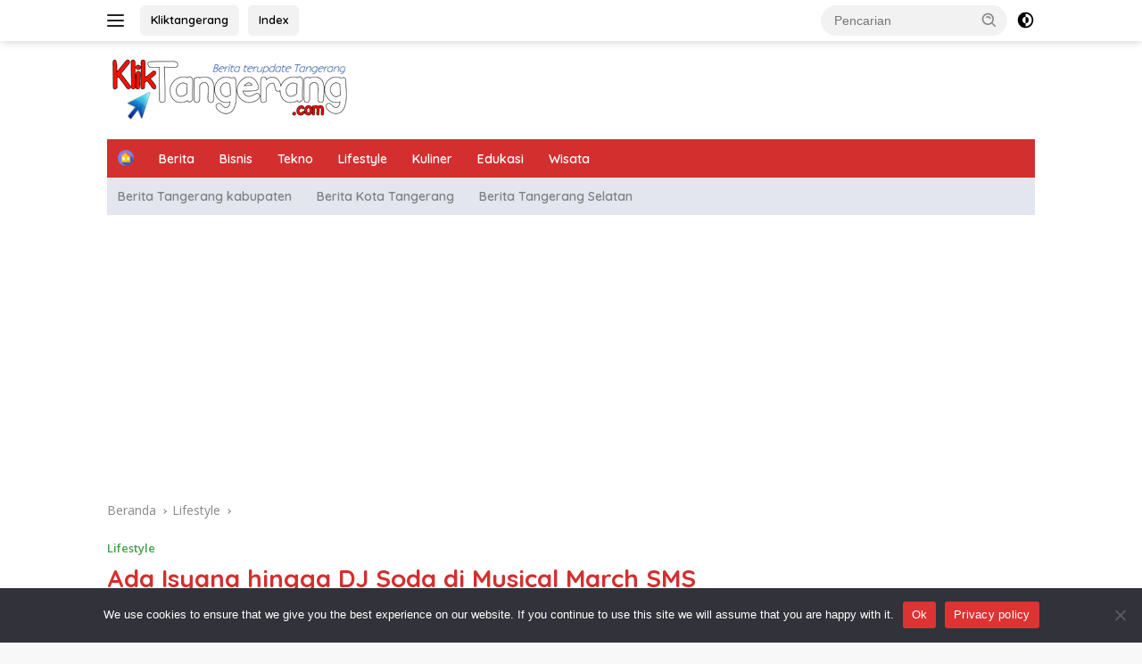

--- FILE ---
content_type: text/html; charset=UTF-8
request_url: https://kliktangerang.com/ada-isyana-hingga-dj-soda-di-musical-march-sms-tangerang/
body_size: 19956
content:
<!doctype html>
<html lang="id" prefix="og: https://ogp.me/ns#">
<head>
	<meta charset="UTF-8">
	<meta name="viewport" content="width=device-width, initial-scale=1">
	<link rel="profile" href="https://gmpg.org/xfn/11">

	<script>
(()=>{var e={};e.g=function(){if("object"==typeof globalThis)return globalThis;try{return this||new Function("return this")()}catch(e){if("object"==typeof window)return window}}(),function({ampUrl:n,isCustomizePreview:t,isAmpDevMode:r,noampQueryVarName:o,noampQueryVarValue:s,disabledStorageKey:i,mobileUserAgents:a,regexRegex:c}){if("undefined"==typeof sessionStorage)return;const d=new RegExp(c);if(!a.some((e=>{const n=e.match(d);return!(!n||!new RegExp(n[1],n[2]).test(navigator.userAgent))||navigator.userAgent.includes(e)})))return;e.g.addEventListener("DOMContentLoaded",(()=>{const e=document.getElementById("amp-mobile-version-switcher");if(!e)return;e.hidden=!1;const n=e.querySelector("a[href]");n&&n.addEventListener("click",(()=>{sessionStorage.removeItem(i)}))}));const g=r&&["paired-browsing-non-amp","paired-browsing-amp"].includes(window.name);if(sessionStorage.getItem(i)||t||g)return;const u=new URL(location.href),m=new URL(n);m.hash=u.hash,u.searchParams.has(o)&&s===u.searchParams.get(o)?sessionStorage.setItem(i,"1"):m.href!==u.href&&(window.stop(),location.replace(m.href))}({"ampUrl":"https:\/\/kliktangerang.com\/ada-isyana-hingga-dj-soda-di-musical-march-sms-tangerang\/amp\/","noampQueryVarName":"noamp","noampQueryVarValue":"mobile","disabledStorageKey":"amp_mobile_redirect_disabled","mobileUserAgents":["Mobile","Android","Silk\/","Kindle","BlackBerry","Opera Mini","Opera Mobi"],"regexRegex":"^\\\/((?:.|\\n)+)\\\/([i]*)$","isCustomizePreview":false,"isAmpDevMode":false})})();
</script>
	<style>img:is([sizes="auto" i], [sizes^="auto," i]) { contain-intrinsic-size: 3000px 1500px }</style>
	
<!-- Optimasi Mesin Pencari oleh Rank Math PRO - https://rankmath.com/ -->
<title>Ada Isyana hingga DJ Soda di Musical March SMS Tangerang</title>
<meta name="description" content="Kliktangerang.com - Event festival musik kembali digandrungi masyarakat setelah hampir tiga tahun “puasa” karena pandemi."/>
<meta name="robots" content="follow, index, max-snippet:-1, max-video-preview:-1, max-image-preview:large"/>
<link rel="canonical" href="https://kliktangerang.com/ada-isyana-hingga-dj-soda-di-musical-march-sms-tangerang/" />
<meta property="og:locale" content="id_ID" />
<meta property="og:type" content="article" />
<meta property="og:title" content="Ada Isyana hingga DJ Soda di Musical March SMS Tangerang" />
<meta property="og:description" content="Kliktangerang.com - Event festival musik kembali digandrungi masyarakat setelah hampir tiga tahun “puasa” karena pandemi." />
<meta property="og:url" content="https://kliktangerang.com/ada-isyana-hingga-dj-soda-di-musical-march-sms-tangerang/" />
<meta property="og:site_name" content="Kliktangerang.com" />
<meta property="article:author" content="https://www.facebook.com/kliktangerangcom/" />
<meta property="article:tag" content="Event Musik" />
<meta property="article:tag" content="Event Tangerang" />
<meta property="article:tag" content="Festival Band" />
<meta property="article:tag" content="Hari Musik Nasional" />
<meta property="article:tag" content="Konser Musik" />
<meta property="article:tag" content="Musik" />
<meta property="article:tag" content="Summarecon Mal Serpong" />
<meta property="article:section" content="Lifestyle" />
<meta property="og:image" content="https://i0.wp.com/kliktangerang.com/wp-content/uploads/2023/03/1678110281_Buruan-Siapkan-Tiket-Ada-Isyana-hingga-DJ-Soda-di-Musical.jpg" />
<meta property="og:image:secure_url" content="https://i0.wp.com/kliktangerang.com/wp-content/uploads/2023/03/1678110281_Buruan-Siapkan-Tiket-Ada-Isyana-hingga-DJ-Soda-di-Musical.jpg" />
<meta property="og:image:width" content="1000" />
<meta property="og:image:height" content="1000" />
<meta property="og:image:alt" content="Buruan Siapkan Tiket, Ada Isyana hingga DJ Soda di Musical March SMS Tangerang" />
<meta property="og:image:type" content="image/jpeg" />
<meta property="article:published_time" content="2023-03-08T06:42:40+07:00" />
<meta name="twitter:card" content="summary_large_image" />
<meta name="twitter:title" content="Ada Isyana hingga DJ Soda di Musical March SMS Tangerang" />
<meta name="twitter:description" content="Kliktangerang.com - Event festival musik kembali digandrungi masyarakat setelah hampir tiga tahun “puasa” karena pandemi." />
<meta name="twitter:image" content="https://i0.wp.com/kliktangerang.com/wp-content/uploads/2023/03/1678110281_Buruan-Siapkan-Tiket-Ada-Isyana-hingga-DJ-Soda-di-Musical.jpg" />
<meta name="twitter:label1" content="Ditulis oleh" />
<meta name="twitter:data1" content="Redaksi" />
<meta name="twitter:label2" content="Waktunya membaca" />
<meta name="twitter:data2" content="1 menit" />
<script type="application/ld+json" class="rank-math-schema-pro">{"@context":"https://schema.org","@graph":[{"@type":"Organization","@id":"https://kliktangerang.com/#organization","name":"Kliktangerang.com","logo":{"@type":"ImageObject","@id":"https://kliktangerang.com/#logo","url":"https://kliktangerang.com/wp-content/uploads/2022/10/cropped-i_kliktangerang.png","contentUrl":"https://kliktangerang.com/wp-content/uploads/2022/10/cropped-i_kliktangerang.png","caption":"Kliktangerang.com","inLanguage":"id","width":"512","height":"512"}},{"@type":"WebSite","@id":"https://kliktangerang.com/#website","url":"https://kliktangerang.com","name":"Kliktangerang.com","alternateName":"Berita Tangerang","publisher":{"@id":"https://kliktangerang.com/#organization"},"inLanguage":"id"},{"@type":"ImageObject","@id":"https://i0.wp.com/kliktangerang.com/wp-content/uploads/2023/03/1678110281_Buruan-Siapkan-Tiket-Ada-Isyana-hingga-DJ-Soda-di-Musical.jpg?fit=1000%2C1000&amp;ssl=1","url":"https://i0.wp.com/kliktangerang.com/wp-content/uploads/2023/03/1678110281_Buruan-Siapkan-Tiket-Ada-Isyana-hingga-DJ-Soda-di-Musical.jpg?fit=1000%2C1000&amp;ssl=1","width":"1000","height":"1000","caption":"Buruan Siapkan Tiket, Ada Isyana hingga DJ Soda di Musical March SMS Tangerang","inLanguage":"id"},{"@type":"BreadcrumbList","@id":"https://kliktangerang.com/ada-isyana-hingga-dj-soda-di-musical-march-sms-tangerang/#breadcrumb","itemListElement":[{"@type":"ListItem","position":"1","item":{"@id":"https://kliktangerang.com","name":"Home"}},{"@type":"ListItem","position":"2","item":{"@id":"https://kliktangerang.com/category/lifestyle/","name":"Lifestyle"}},{"@type":"ListItem","position":"3","item":{"@id":"https://kliktangerang.com/ada-isyana-hingga-dj-soda-di-musical-march-sms-tangerang/","name":"Ada Isyana hingga DJ Soda di Musical March SMS Tangerang"}}]},{"@type":"WebPage","@id":"https://kliktangerang.com/ada-isyana-hingga-dj-soda-di-musical-march-sms-tangerang/#webpage","url":"https://kliktangerang.com/ada-isyana-hingga-dj-soda-di-musical-march-sms-tangerang/","name":"Ada Isyana hingga DJ Soda di Musical March SMS Tangerang","datePublished":"2023-03-08T06:42:40+07:00","dateModified":"2023-03-08T06:42:40+07:00","isPartOf":{"@id":"https://kliktangerang.com/#website"},"primaryImageOfPage":{"@id":"https://i0.wp.com/kliktangerang.com/wp-content/uploads/2023/03/1678110281_Buruan-Siapkan-Tiket-Ada-Isyana-hingga-DJ-Soda-di-Musical.jpg?fit=1000%2C1000&amp;ssl=1"},"inLanguage":"id","breadcrumb":{"@id":"https://kliktangerang.com/ada-isyana-hingga-dj-soda-di-musical-march-sms-tangerang/#breadcrumb"}},{"@type":"Person","@id":"https://kliktangerang.com/author/redaksi/","name":"Redaksi","url":"https://kliktangerang.com/author/redaksi/","image":{"@type":"ImageObject","@id":"https://secure.gravatar.com/avatar/3ffc9f83ac3ac83c3f035b90f9ddb2d388ac48cec2e8f942c4a831d4b6522071?s=96&amp;d=mm&amp;r=g","url":"https://secure.gravatar.com/avatar/3ffc9f83ac3ac83c3f035b90f9ddb2d388ac48cec2e8f942c4a831d4b6522071?s=96&amp;d=mm&amp;r=g","caption":"Redaksi","inLanguage":"id"},"sameAs":["https://kliktangerang.com"],"worksFor":{"@id":"https://kliktangerang.com/#organization"}},{"@type":"BlogPosting","headline":"Ada Isyana hingga DJ Soda di Musical March SMS Tangerang","datePublished":"2023-03-08T06:42:40+07:00","dateModified":"2023-03-08T06:42:40+07:00","articleSection":"Lifestyle","author":{"@id":"https://kliktangerang.com/author/redaksi/","name":"Redaksi"},"publisher":{"@id":"https://kliktangerang.com/#organization"},"description":"Kliktangerang.com - Event festival musik kembali digandrungi masyarakat setelah hampir tiga tahun \u201cpuasa\u201d karena pandemi.","name":"Ada Isyana hingga DJ Soda di Musical March SMS Tangerang","@id":"https://kliktangerang.com/ada-isyana-hingga-dj-soda-di-musical-march-sms-tangerang/#richSnippet","isPartOf":{"@id":"https://kliktangerang.com/ada-isyana-hingga-dj-soda-di-musical-march-sms-tangerang/#webpage"},"image":{"@id":"https://i0.wp.com/kliktangerang.com/wp-content/uploads/2023/03/1678110281_Buruan-Siapkan-Tiket-Ada-Isyana-hingga-DJ-Soda-di-Musical.jpg?fit=1000%2C1000&amp;ssl=1"},"inLanguage":"id","mainEntityOfPage":{"@id":"https://kliktangerang.com/ada-isyana-hingga-dj-soda-di-musical-march-sms-tangerang/#webpage"}}]}</script>
<!-- /Plugin WordPress Rank Math SEO -->

<link rel='dns-prefetch' href='//stats.wp.com' />
<link rel='dns-prefetch' href='//fonts.googleapis.com' />
<link rel='preconnect' href='//i0.wp.com' />
<link rel='preconnect' href='//c0.wp.com' />
<link rel="alternate" type="application/rss+xml" title="Kliktangerang.com &raquo; Feed" href="https://kliktangerang.com/feed/" />
<link rel="alternate" type="application/rss+xml" title="Kliktangerang.com &raquo; Umpan Komentar" href="https://kliktangerang.com/comments/feed/" />
<link rel="alternate" type="application/rss+xml" title="Kliktangerang.com &raquo; Ada Isyana hingga DJ Soda di Musical March SMS Tangerang Umpan Komentar" href="https://kliktangerang.com/ada-isyana-hingga-dj-soda-di-musical-march-sms-tangerang/feed/" />
<script>
window._wpemojiSettings = {"baseUrl":"https:\/\/s.w.org\/images\/core\/emoji\/16.0.1\/72x72\/","ext":".png","svgUrl":"https:\/\/s.w.org\/images\/core\/emoji\/16.0.1\/svg\/","svgExt":".svg","source":{"concatemoji":"https:\/\/kliktangerang.com\/wp-includes\/js\/wp-emoji-release.min.js?ver=0f771eaf98f5abaf49f0b6b872afc823"}};
/*! This file is auto-generated */
!function(s,n){var o,i,e;function c(e){try{var t={supportTests:e,timestamp:(new Date).valueOf()};sessionStorage.setItem(o,JSON.stringify(t))}catch(e){}}function p(e,t,n){e.clearRect(0,0,e.canvas.width,e.canvas.height),e.fillText(t,0,0);var t=new Uint32Array(e.getImageData(0,0,e.canvas.width,e.canvas.height).data),a=(e.clearRect(0,0,e.canvas.width,e.canvas.height),e.fillText(n,0,0),new Uint32Array(e.getImageData(0,0,e.canvas.width,e.canvas.height).data));return t.every(function(e,t){return e===a[t]})}function u(e,t){e.clearRect(0,0,e.canvas.width,e.canvas.height),e.fillText(t,0,0);for(var n=e.getImageData(16,16,1,1),a=0;a<n.data.length;a++)if(0!==n.data[a])return!1;return!0}function f(e,t,n,a){switch(t){case"flag":return n(e,"\ud83c\udff3\ufe0f\u200d\u26a7\ufe0f","\ud83c\udff3\ufe0f\u200b\u26a7\ufe0f")?!1:!n(e,"\ud83c\udde8\ud83c\uddf6","\ud83c\udde8\u200b\ud83c\uddf6")&&!n(e,"\ud83c\udff4\udb40\udc67\udb40\udc62\udb40\udc65\udb40\udc6e\udb40\udc67\udb40\udc7f","\ud83c\udff4\u200b\udb40\udc67\u200b\udb40\udc62\u200b\udb40\udc65\u200b\udb40\udc6e\u200b\udb40\udc67\u200b\udb40\udc7f");case"emoji":return!a(e,"\ud83e\udedf")}return!1}function g(e,t,n,a){var r="undefined"!=typeof WorkerGlobalScope&&self instanceof WorkerGlobalScope?new OffscreenCanvas(300,150):s.createElement("canvas"),o=r.getContext("2d",{willReadFrequently:!0}),i=(o.textBaseline="top",o.font="600 32px Arial",{});return e.forEach(function(e){i[e]=t(o,e,n,a)}),i}function t(e){var t=s.createElement("script");t.src=e,t.defer=!0,s.head.appendChild(t)}"undefined"!=typeof Promise&&(o="wpEmojiSettingsSupports",i=["flag","emoji"],n.supports={everything:!0,everythingExceptFlag:!0},e=new Promise(function(e){s.addEventListener("DOMContentLoaded",e,{once:!0})}),new Promise(function(t){var n=function(){try{var e=JSON.parse(sessionStorage.getItem(o));if("object"==typeof e&&"number"==typeof e.timestamp&&(new Date).valueOf()<e.timestamp+604800&&"object"==typeof e.supportTests)return e.supportTests}catch(e){}return null}();if(!n){if("undefined"!=typeof Worker&&"undefined"!=typeof OffscreenCanvas&&"undefined"!=typeof URL&&URL.createObjectURL&&"undefined"!=typeof Blob)try{var e="postMessage("+g.toString()+"("+[JSON.stringify(i),f.toString(),p.toString(),u.toString()].join(",")+"));",a=new Blob([e],{type:"text/javascript"}),r=new Worker(URL.createObjectURL(a),{name:"wpTestEmojiSupports"});return void(r.onmessage=function(e){c(n=e.data),r.terminate(),t(n)})}catch(e){}c(n=g(i,f,p,u))}t(n)}).then(function(e){for(var t in e)n.supports[t]=e[t],n.supports.everything=n.supports.everything&&n.supports[t],"flag"!==t&&(n.supports.everythingExceptFlag=n.supports.everythingExceptFlag&&n.supports[t]);n.supports.everythingExceptFlag=n.supports.everythingExceptFlag&&!n.supports.flag,n.DOMReady=!1,n.readyCallback=function(){n.DOMReady=!0}}).then(function(){return e}).then(function(){var e;n.supports.everything||(n.readyCallback(),(e=n.source||{}).concatemoji?t(e.concatemoji):e.wpemoji&&e.twemoji&&(t(e.twemoji),t(e.wpemoji)))}))}((window,document),window._wpemojiSettings);
</script>
<link rel='stylesheet' id='dashicons-css' href='https://c0.wp.com/c/6.8.2/wp-includes/css/dashicons.min.css' media='all' />
<link rel='stylesheet' id='post-views-counter-frontend-css' href='https://kliktangerang.com/wp-content/plugins/post-views-counter/css/frontend.min.css?ver=1.5.5' media='all' />
<link rel='stylesheet' id='menu-icons-extra-css' href='https://kliktangerang.com/wp-content/plugins/menu-icons/css/extra.min.css?ver=0.13.19' media='all' />
<style id='wp-emoji-styles-inline-css'>

	img.wp-smiley, img.emoji {
		display: inline !important;
		border: none !important;
		box-shadow: none !important;
		height: 1em !important;
		width: 1em !important;
		margin: 0 0.07em !important;
		vertical-align: -0.1em !important;
		background: none !important;
		padding: 0 !important;
	}
</style>
<style id='kia-post-subtitle-style-inline-css'>
.wp-block-kia-post-subtitle{box-sizing:border-box;word-break:break-word}.wp-block-kia-post-subtitle a{display:inline-block}.wp-block-kia-post-subtitle.no-subtitle{opacity:.333}

</style>
<link rel='stylesheet' id='cookie-notice-front-css' href='https://kliktangerang.com/wp-content/plugins/cookie-notice/css/front.min.css?ver=2.5.7' media='all' />
<link rel='stylesheet' id='cmplz-general-css' href='https://kliktangerang.com/wp-content/plugins/complianz-gdpr/assets/css/cookieblocker.min.css?ver=1757944539' media='all' />
<link rel='stylesheet' id='ez-toc-css' href='https://kliktangerang.com/wp-content/plugins/easy-table-of-contents/assets/css/screen.min.css?ver=2.0.76' media='all' />
<style id='ez-toc-inline-css'>
div#ez-toc-container .ez-toc-title {font-size: 120%;}div#ez-toc-container .ez-toc-title {font-weight: 500;}div#ez-toc-container ul li , div#ez-toc-container ul li a {font-size: 95%;}div#ez-toc-container ul li , div#ez-toc-container ul li a {font-weight: 500;}div#ez-toc-container nav ul ul li {font-size: 90%;}
.ez-toc-container-direction {direction: ltr;}.ez-toc-counter ul {direction: ltr;counter-reset: item ;}.ez-toc-counter nav ul li a::before {content: counter(item, circle) '  ';margin-right: .2em; counter-increment: item;flex-grow: 0;flex-shrink: 0;float: left; }.ez-toc-widget-direction {direction: ltr;}.ez-toc-widget-container ul {direction: ltr;counter-reset: item ;}.ez-toc-widget-container nav ul li a::before {content: counter(item, circle) '  ';margin-right: .2em; counter-increment: item;flex-grow: 0;flex-shrink: 0;float: left; }
</style>
<link crossorigin="anonymous" rel='stylesheet' id='wpberita-fonts-css' href='https://fonts.googleapis.com/css?family=Quicksand%3A600%2C600%2C700%7COpen+Sans%3A400%2Citalic%2C600&#038;subset=latin&#038;display=swap&#038;ver=2.1.6' media='all' />
<link rel='stylesheet' id='wpberita-style-css' href='https://kliktangerang.com/wp-content/themes/wpberita/style.css?ver=2.1.6' media='all' />
<style id='wpberita-style-inline-css'>
h1,h2,h3,h4,h5,h6,.sidr-class-site-title,.site-title,.gmr-mainmenu ul > li > a,.sidr ul li a,.heading-text,.gmr-mobilemenu ul li a,#navigationamp ul li a{font-family:Quicksand;}h1,h2,h3,h4,h5,h6,.sidr-class-site-title,.site-title,.gmr-mainmenu ul > li > a,.sidr ul li a,.heading-text,.gmr-mobilemenu ul li a,#navigationamp ul li a,.related-text-onlytitle{font-weight:600;}h1 strong,h2 strong,h3 strong,h4 strong,h5 strong,h6 strong{font-weight:700;}body{font-family:Open Sans;--font-reguler:400;--font-bold:600;--background-color:#f8f8f8;--main-color:#000000;--link-color-body:#000000;--hoverlink-color-body:#D32F2F;--border-color:#cccccc;--button-bgcolor:#43A047;--button-color:#ffffff;--header-bgcolor:#ffffff;--topnav-color:#222222;--bigheadline-color:#f1c40f;--mainmenu-color:#ffffff;--mainmenu-hovercolor:#ddbaba;--secondmenu-bgcolor:#e3e5ef;--secondmenu-color:#828282;--secondmenu-hovercolor:#dd3333;--content-bgcolor:#ffffff;--content-greycolor:#888888;--greybody-bgcolor:#efefef;--footer-bgcolor:#f0f0f0;--footer-color:#666666;--footer-linkcolor:#666666;--footer-hover-linkcolor:#666666;}.entry-content-single{font-size:16px;}body,body.dark-theme{--scheme-color:#D32F2F;--secondscheme-color:#43A047;--mainmenu-bgcolor:#D32F2F;}/* Generate Using Cache */
.byline, .comments-link { clip: rect(1px, 1px, 1px, 1px); height: 1px; position: absolute; overflow: hidden; width: 1px; }
</style>
<script id="cookie-notice-front-js-before">
var cnArgs = {"ajaxUrl":"https:\/\/kliktangerang.com\/wp-admin\/admin-ajax.php","nonce":"14b6a08469","hideEffect":"fade","position":"bottom","onScroll":true,"onScrollOffset":100,"onClick":false,"cookieName":"cookie_notice_accepted","cookieTime":604800,"cookieTimeRejected":604800,"globalCookie":false,"redirection":true,"cache":false,"revokeCookies":false,"revokeCookiesOpt":"automatic"};
</script>
<script src="https://kliktangerang.com/wp-content/plugins/cookie-notice/js/front.min.js?ver=2.5.7" id="cookie-notice-front-js"></script>
<script src="https://c0.wp.com/c/6.8.2/wp-includes/js/jquery/jquery.min.js" id="jquery-core-js"></script>
<script src="https://c0.wp.com/c/6.8.2/wp-includes/js/jquery/jquery-migrate.min.js" id="jquery-migrate-js"></script>
<link rel="https://api.w.org/" href="https://kliktangerang.com/wp-json/" /><link rel="alternate" title="JSON" type="application/json" href="https://kliktangerang.com/wp-json/wp/v2/posts/7496" /><link rel="EditURI" type="application/rsd+xml" title="RSD" href="https://kliktangerang.com/xmlrpc.php?rsd" />
<link rel="alternate" title="oEmbed (JSON)" type="application/json+oembed" href="https://kliktangerang.com/wp-json/oembed/1.0/embed?url=https%3A%2F%2Fkliktangerang.com%2Fada-isyana-hingga-dj-soda-di-musical-march-sms-tangerang%2F" />
<link rel="alternate" title="oEmbed (XML)" type="text/xml+oembed" href="https://kliktangerang.com/wp-json/oembed/1.0/embed?url=https%3A%2F%2Fkliktangerang.com%2Fada-isyana-hingga-dj-soda-di-musical-march-sms-tangerang%2F&#038;format=xml" />
<link rel="alternate" type="text/html" media="only screen and (max-width: 640px)" href="https://kliktangerang.com/ada-isyana-hingga-dj-soda-di-musical-march-sms-tangerang/amp/">	<style>img#wpstats{display:none}</style>
		<meta name="facebook-domain-verification" content="oi6b4z5yg6jf415g22te41cigmg8ms" />
<!-- Google tag (gtag.js) -->
<script async src="https://www.googletagmanager.com/gtag/js?id=G-ETNNH9MNWY"></script>
<script>
  window.dataLayer = window.dataLayer || [];
  function gtag(){dataLayer.push(arguments);}
  gtag('js', new Date());

  gtag('config', 'G-ETNNH9MNWY');
</script>
<!-- Google Tag Manager -->
<script>(function(w,d,s,l,i){w[l]=w[l]||[];w[l].push({'gtm.start':
new Date().getTime(),event:'gtm.js'});var f=d.getElementsByTagName(s)[0],
j=d.createElement(s),dl=l!='dataLayer'?'&l='+l:'';j.async=true;j.src=
'https://www.googletagmanager.com/gtm.js?id='+i+dl;f.parentNode.insertBefore(j,f);
})(window,document,'script','dataLayer','GTM-PV3X7SN');</script>
<!-- End Google Tag Manager
<script async src="https://pagead2.googlesyndication.com/pagead/js/adsbygoogle.js?client=ca-pub-1843461824005823"
     crossorigin="anonymous"></script>  -->
<script async src="https://pagead2.googlesyndication.com/pagead/js/adsbygoogle.js?client=ca-pub-8810116646478711"
     crossorigin="anonymous"></script><link rel="amphtml" href="https://kliktangerang.com/ada-isyana-hingga-dj-soda-di-musical-march-sms-tangerang/amp/"><style>#amp-mobile-version-switcher{left:0;position:absolute;width:100%;z-index:100}#amp-mobile-version-switcher>a{background-color:#444;border:0;color:#eaeaea;display:block;font-family:-apple-system,BlinkMacSystemFont,Segoe UI,Roboto,Oxygen-Sans,Ubuntu,Cantarell,Helvetica Neue,sans-serif;font-size:16px;font-weight:600;padding:15px 0;text-align:center;-webkit-text-decoration:none;text-decoration:none}#amp-mobile-version-switcher>a:active,#amp-mobile-version-switcher>a:focus,#amp-mobile-version-switcher>a:hover{-webkit-text-decoration:underline;text-decoration:underline}</style><link rel="icon" href="https://i0.wp.com/kliktangerang.com/wp-content/uploads/2022/10/cropped-i_kliktangerang.png?fit=32%2C32&#038;ssl=1" sizes="32x32" />
<link rel="icon" href="https://i0.wp.com/kliktangerang.com/wp-content/uploads/2022/10/cropped-i_kliktangerang.png?fit=192%2C192&#038;ssl=1" sizes="192x192" />
<link rel="apple-touch-icon" href="https://i0.wp.com/kliktangerang.com/wp-content/uploads/2022/10/cropped-i_kliktangerang.png?fit=180%2C180&#038;ssl=1" />
<meta name="msapplication-TileImage" content="https://i0.wp.com/kliktangerang.com/wp-content/uploads/2022/10/cropped-i_kliktangerang.png?fit=270%2C270&#038;ssl=1" />
		<style id="wp-custom-css">
			.croslink{
text-align:center;
border-radius:8px;
border:solid 1px #D32F2F;
background-color:snow;
display:block;
padding:13px 17px;
font-size:17px;
font-weight:400;
line-height:1.4;
}
		</style>
		</head>

<body data-rsssl=1 class="wp-singular post-template-default single single-post postid-7496 single-format-standard wp-custom-logo wp-embed-responsive wp-theme-wpberita cookies-not-set idtheme kentooz author-hidden comment-hidden">
	<a class="skip-link screen-reader-text" href="#primary">Langsung ke konten</a>
	<div id="topnavwrap" class="gmr-topnavwrap clearfix">
		
		<div class="container">
			<div class="list-flex">
				<div class="row-flex gmr-navleft">
					<a id="gmr-responsive-menu" title="Menu" href="#menus" rel="nofollow"><div class="ktz-i-wrap"><span class="ktz-i"></span><span class="ktz-i"></span><span class="ktz-i"></span></div></a><div class="gmr-logo-mobile"><a class="custom-logo-link" href="https://kliktangerang.com/" title="Kliktangerang.com" rel="home"><img class="custom-logo" src="https://i0.wp.com/kliktangerang.com/wp-content/uploads/2022/11/kliktangerangcom.png?fit=275%2C70&#038;ssl=1" width="275" height="70" alt="Kliktangerang.com" loading="lazy" /></a></div><a href="https://kliktangerang.com/" class="topnav-button second-topnav-btn nomobile heading-text" title="Kliktangerang">Kliktangerang</a><a href="https://kliktangerang.com/indeks/" class="topnav-button nomobile heading-text" title="Index">Index</a>				</div>

				<div class="row-flex gmr-navright">
					
								<div class="gmr-table-search">
									<form method="get" class="gmr-searchform searchform" action="https://kliktangerang.com/">
										<input type="text" name="s" id="s" placeholder="Pencarian" />
										<input type="hidden" name="post_type" value="post" />
										<button type="submit" role="button" class="gmr-search-submit gmr-search-icon">
										<svg xmlns="http://www.w3.org/2000/svg" aria-hidden="true" role="img" width="1em" height="1em" preserveAspectRatio="xMidYMid meet" viewBox="0 0 24 24"><path fill="currentColor" d="M10 18a7.952 7.952 0 0 0 4.897-1.688l4.396 4.396l1.414-1.414l-4.396-4.396A7.952 7.952 0 0 0 18 10c0-4.411-3.589-8-8-8s-8 3.589-8 8s3.589 8 8 8zm0-14c3.309 0 6 2.691 6 6s-2.691 6-6 6s-6-2.691-6-6s2.691-6 6-6z"/><path fill="currentColor" d="M11.412 8.586c.379.38.588.882.588 1.414h2a3.977 3.977 0 0 0-1.174-2.828c-1.514-1.512-4.139-1.512-5.652 0l1.412 1.416c.76-.758 2.07-.756 2.826-.002z"/></svg>
										</button>
									</form>
								</div>
							<a class="darkmode-button topnav-button" title="Mode Gelap" href="#" rel="nofollow"><svg xmlns="http://www.w3.org/2000/svg" aria-hidden="true" role="img" width="1em" height="1em" preserveAspectRatio="xMidYMid meet" viewBox="0 0 24 24"><g fill="currentColor"><path d="M12 16a4 4 0 0 0 0-8v8Z"/><path fill-rule="evenodd" d="M12 2C6.477 2 2 6.477 2 12s4.477 10 10 10s10-4.477 10-10S17.523 2 12 2Zm0 2v4a4 4 0 1 0 0 8v4a8 8 0 1 0 0-16Z" clip-rule="evenodd"/></g></svg></a><div class="gmr-search-btn">
					<a id="search-menu-button" class="topnav-button gmr-search-icon" title="Pencarian" href="#" rel="nofollow"><svg xmlns="http://www.w3.org/2000/svg" aria-hidden="true" role="img" width="1em" height="1em" preserveAspectRatio="xMidYMid meet" viewBox="0 0 24 24"><path fill="none" stroke="currentColor" stroke-linecap="round" stroke-width="2" d="m21 21l-4.486-4.494M19 10.5a8.5 8.5 0 1 1-17 0a8.5 8.5 0 0 1 17 0Z"/></svg></a>
					<div id="search-dropdown-container" class="search-dropdown search">
					<form method="get" class="gmr-searchform searchform" action="https://kliktangerang.com/">
						<input type="text" name="s" id="s" placeholder="Pencarian" />
						<button type="submit" class="gmr-search-submit gmr-search-icon"><svg xmlns="http://www.w3.org/2000/svg" aria-hidden="true" role="img" width="1em" height="1em" preserveAspectRatio="xMidYMid meet" viewBox="0 0 24 24"><path fill="currentColor" d="M10 18a7.952 7.952 0 0 0 4.897-1.688l4.396 4.396l1.414-1.414l-4.396-4.396A7.952 7.952 0 0 0 18 10c0-4.411-3.589-8-8-8s-8 3.589-8 8s3.589 8 8 8zm0-14c3.309 0 6 2.691 6 6s-2.691 6-6 6s-6-2.691-6-6s2.691-6 6-6z"/><path fill="currentColor" d="M11.412 8.586c.379.38.588.882.588 1.414h2a3.977 3.977 0 0 0-1.174-2.828c-1.514-1.512-4.139-1.512-5.652 0l1.412 1.416c.76-.758 2.07-.756 2.826-.002z"/></svg></button>
					</form>
					</div>
				</div>				</div>
			</div>
		</div>
				</div>

	<div id="page" class="site">

		<div class="gmr-floatbanner gmr-floatbanner-left"><div class="inner-floatleft"><button onclick="parentNode.remove()" title="tutup">tutup</button><script async src="https://pagead2.googlesyndication.com/pagead/js/adsbygoogle.js?client=ca-pub-8810116646478711"
     crossorigin="anonymous"></script>
<!-- kt3 -->
<ins class="adsbygoogle"
     style="display:block"
     data-ad-client="ca-pub-8810116646478711"
     data-ad-slot="2061356828"
     data-ad-format="auto"
     data-full-width-responsive="true"></ins>
<script>
     (adsbygoogle = window.adsbygoogle || []).push({});
</script></div></div>		<div class="gmr-floatbanner gmr-floatbanner-right"><div class="inner-floatright"><button onclick="parentNode.remove()" title="tutup">tutup</button><script async src="https://pagead2.googlesyndication.com/pagead/js/adsbygoogle.js?client=ca-pub-8810116646478711"
     crossorigin="anonymous"></script>
<!-- kt4 -->
<ins class="adsbygoogle"
     style="display:block"
     data-ad-client="ca-pub-8810116646478711"
     data-ad-slot="8789598463"
     data-ad-format="auto"
     data-full-width-responsive="true"></ins>
<script>
     (adsbygoogle = window.adsbygoogle || []).push({});
</script></div></div>					<header id="masthead" class="site-header">
								<div class="container">
					<div class="site-branding">
						<div class="gmr-logo"><div class="gmr-logo-wrap"><a class="custom-logo-link logolink" href="https://kliktangerang.com" title="Kliktangerang.com" rel="home"><img class="custom-logo" src="https://i0.wp.com/kliktangerang.com/wp-content/uploads/2022/11/kliktangerangcom.png?fit=275%2C70&#038;ssl=1" width="275" height="70" alt="Kliktangerang.com" loading="lazy" /></a><div class="close-topnavmenu-wrap"><a id="close-topnavmenu-button" rel="nofollow" href="#"><svg xmlns="http://www.w3.org/2000/svg" aria-hidden="true" role="img" width="1em" height="1em" preserveAspectRatio="xMidYMid meet" viewBox="0 0 32 32"><path fill="currentColor" d="M24 9.4L22.6 8L16 14.6L9.4 8L8 9.4l6.6 6.6L8 22.6L9.4 24l6.6-6.6l6.6 6.6l1.4-1.4l-6.6-6.6L24 9.4z"/></svg></a></div></div></div>					</div><!-- .site-branding -->
				</div>
			</header><!-- #masthead -->
							<div id="main-nav-wrap" class="gmr-mainmenu-wrap">
				<div class="container">
					<nav id="main-nav" class="main-navigation gmr-mainmenu">
						<ul id="primary-menu" class="menu"><li id="menu-item-180" class="menu-item menu-item-type-custom menu-item-object-custom menu-item-home menu-item-180"><a href="https://kliktangerang.com/"><img width="24" height="24" src="https://i0.wp.com/kliktangerang.com/wp-content/uploads/2021/02/house-min.png?fit=24%2C24&amp;ssl=1" class="_mi _image" alt="" aria-hidden="true" decoding="async" /><span class="visuallyhidden">Home</span></a></li>
<li id="menu-item-29" class="menu-item menu-item-type-taxonomy menu-item-object-category menu-item-29"><a href="https://kliktangerang.com/category/berita/">Berita</a></li>
<li id="menu-item-605" class="menu-item menu-item-type-taxonomy menu-item-object-category menu-item-605"><a href="https://kliktangerang.com/category/bisnis/">Bisnis</a></li>
<li id="menu-item-329" class="menu-item menu-item-type-taxonomy menu-item-object-category menu-item-329"><a href="https://kliktangerang.com/category/tekno/">Tekno</a></li>
<li id="menu-item-328" class="menu-item menu-item-type-taxonomy menu-item-object-category current-post-ancestor current-menu-parent current-post-parent menu-item-328"><a href="https://kliktangerang.com/category/lifestyle/">Lifestyle</a></li>
<li id="menu-item-3412" class="menu-item menu-item-type-taxonomy menu-item-object-category menu-item-3412"><a href="https://kliktangerang.com/category/kuliner/">Kuliner</a></li>
<li id="menu-item-606" class="menu-item menu-item-type-taxonomy menu-item-object-category menu-item-606"><a href="https://kliktangerang.com/category/edukasi/">Edukasi</a></li>
<li id="menu-item-17087" class="menu-item menu-item-type-taxonomy menu-item-object-category menu-item-17087"><a href="https://kliktangerang.com/category/wisata/">Wisata</a></li>
</ul><ul id="secondary-menu" class="menu"><li id="menu-item-250" class="menu-item menu-item-type-taxonomy menu-item-object-category menu-item-250"><a href="https://kliktangerang.com/category/tangkab/">Berita Tangerang kabupaten</a></li>
<li id="menu-item-251" class="menu-item menu-item-type-taxonomy menu-item-object-category menu-item-251"><a href="https://kliktangerang.com/category/tangkot/">Berita Kota Tangerang</a></li>
<li id="menu-item-252" class="menu-item menu-item-type-taxonomy menu-item-object-category menu-item-252"><a href="https://kliktangerang.com/category/tangsel/">Berita Tangerang Selatan</a></li>
</ul>					</nav><!-- #main-nav -->
				</div>
			</div>
			
		<div class="gmr-topbanner text-center"><div class="container"><script async src="https://pagead2.googlesyndication.com/pagead/js/adsbygoogle.js?client=ca-pub-8810116646478711"
     crossorigin="anonymous"></script>
<!-- kt1 -->
<ins class="adsbygoogle"
     style="display:block"
     data-ad-client="ca-pub-8810116646478711"
     data-ad-slot="6550447931"
     data-ad-format="auto"
     data-full-width-responsive="true"></ins>
<script>
     (adsbygoogle = window.adsbygoogle || []).push({});
</script></div></div>
		<div id="content" class="gmr-content">

			<div class="container">
				<div class="row">
<main id="primary" class="site-main col-md-8">
	
<article id="post-7496" class="content-single post-7496 post type-post status-publish format-standard has-post-thumbnail hentry category-lifestyle tag-event-musik tag-event-tangerang tag-festival-band tag-hari-musik-nasional tag-konser-musik tag-musik tag-summarecon-mal-serpong">
				<div class="breadcrumbs" itemscope itemtype="https://schema.org/BreadcrumbList">
																						<span class="first-cl" itemprop="itemListElement" itemscope itemtype="https://schema.org/ListItem">
								<a itemscope itemtype="https://schema.org/WebPage" itemprop="item" itemid="https://kliktangerang.com/" href="https://kliktangerang.com/"><span itemprop="name">Beranda</span></a>
								<span itemprop="position" content="1"></span>
							</span>
												<span class="separator"></span>
																											<span class="0-cl" itemprop="itemListElement" itemscope itemtype="http://schema.org/ListItem">
								<a itemscope itemtype="https://schema.org/WebPage" itemprop="item" itemid="https://kliktangerang.com/category/lifestyle/" href="https://kliktangerang.com/category/lifestyle/"><span itemprop="name">Lifestyle</span></a>
								<span itemprop="position" content="2"></span>
							</span>
												<span class="separator"></span>
																				<span class="last-cl" itemscope itemtype="https://schema.org/ListItem">
						<span itemprop="name">Ada Isyana hingga DJ Soda di Musical March SMS Tangerang</span>
						<span itemprop="position" content="3"></span>
						</span>
												</div>
				<header class="entry-header entry-header-single">
		<div class="gmr-meta-topic"><strong><span class="cat-links-content"><a href="https://kliktangerang.com/category/lifestyle/" rel="category tag">Lifestyle</a></span></strong>&nbsp;&nbsp;</div><h1 class="entry-title"><strong>Ada Isyana hingga DJ Soda di Musical March SMS Tangerang</strong></h1><div class="list-table clearfix"><div class="table-row"><div class="table-cell gmr-gravatar-metasingle"><a class="url" href="https://kliktangerang.com/author/redaksi/" title="Permalink ke: Redaksi"><img alt='' src='https://secure.gravatar.com/avatar/3ffc9f83ac3ac83c3f035b90f9ddb2d388ac48cec2e8f942c4a831d4b6522071?s=32&#038;d=mm&#038;r=g' srcset='https://secure.gravatar.com/avatar/3ffc9f83ac3ac83c3f035b90f9ddb2d388ac48cec2e8f942c4a831d4b6522071?s=64&#038;d=mm&#038;r=g 2x' class='avatar avatar-32 photo img-cicle' height='32' width='32' decoding='async'/></a></div><div class="table-cell gmr-content-metasingle"><div class="meta-content gmr-content-metasingle"><span class="author vcard"><a class="url fn n" href="https://kliktangerang.com/author/redaksi/" title="Redaksi">Redaksi</a></span></div><div class="meta-content gmr-content-metasingle"><span class="posted-on"><time class="entry-date published updated" datetime="2023-03-08T06:42:40+07:00">8 Maret 2023</time></span></div></div></div></div>	</header><!-- .entry-header -->
				<figure class="post-thumbnail gmr-thumbnail-single">
				<img width="1000" height="1000" src="https://kliktangerang.com/wp-content/uploads/2023/03/1678110281_Buruan-Siapkan-Tiket-Ada-Isyana-hingga-DJ-Soda-di-Musical.jpg" class="attachment-post-thumbnail size-post-thumbnail wp-post-image" alt="Buruan Siapkan Tiket, Ada Isyana hingga DJ Soda di Musical March SMS Tangerang" decoding="async" fetchpriority="high" srcset="https://i0.wp.com/kliktangerang.com/wp-content/uploads/2023/03/1678110281_Buruan-Siapkan-Tiket-Ada-Isyana-hingga-DJ-Soda-di-Musical.jpg?w=1000&amp;ssl=1 1000w, https://i0.wp.com/kliktangerang.com/wp-content/uploads/2023/03/1678110281_Buruan-Siapkan-Tiket-Ada-Isyana-hingga-DJ-Soda-di-Musical.jpg?resize=768%2C768&amp;ssl=1 768w" sizes="(max-width: 1000px) 100vw, 1000px" />							</figure>
			
	<div class="single-wrap">
				<div class="entry-content entry-content-single clearfix">
			<div class="gmr-banner-beforecontent"><script async src="https://pagead2.googlesyndication.com/pagead/js/adsbygoogle.js?client=ca-pub-8810116646478711"
     crossorigin="anonymous"></script>
<!-- ktp3 -->
<ins class="adsbygoogle"
     style="display:block"
     data-ad-client="ca-pub-8810116646478711"
     data-ad-slot="2212851322"
     data-ad-format="auto"
     data-full-width-responsive="true"></ins>
<script>
     (adsbygoogle = window.adsbygoogle || []).push({});
</script></div><div>
<p><strong>Kliktangerang.com </strong>&#8211; Event festival musik kembali digandrungi masyarakat setelah hampir tiga tahun “puasa” karena pandemi.
<p>Melihat animo masyarakat yang sudah rindu akan konser, Summarecon Mall Serpong (SMS) akan kembali menggelar Musical March, pada tanggal 11 dan 12 Maret 2023.</p><div class="gmr-banner-insidecontent"><script async src="https://pagead2.googlesyndication.com/pagead/js/adsbygoogle.js?client=ca-pub-8810116646478711"
     crossorigin="anonymous"></script>
<ins class="adsbygoogle"
     style="display:block; text-align:center;"
     data-ad-layout="in-article"
     data-ad-format="fluid"
     data-ad-client="ca-pub-8810116646478711"
     data-ad-slot="5968812240"></ins>
<script>
     (adsbygoogle = window.adsbygoogle || []).push({});
</script></div>
<p>Berlokasi di Uptown Park SMS, Musical March tahun ini akan kembali dengan lebih spektakuler dan semarak dengan deretan musisi yang akan tampil di area baru mal tersebut.
<p>Musical March akan dimeriahkan oleh musisi terbaik Tanah Air dari berbagai genre. Hari pertama Musical March akan diisi deretan musisi elektronik, seperti DJ Winky Wiryawan yang merupakan salah satu ikon musik elektronik Indonesia serta Roycdc, Chika Kinsky, Devarra, dan akan ditutup dengan penampilan dari DJ asal Korea Selatan, Soda.
<p>Sementara di hari kedua akan dimeriahkan oleh musisi lintas generasi dan genre, mulai dari Isyana Sarasvati, KLA Project, JKT 48, J-Rocks, dan E-clat.
<p>Tommy, Center Director Summarecon Mall Serpong mengatakan, melalui Musical March, pihaknya ingin merayakan Hari Musik Nasional dan mengapresiasi karya-karya terbaik musisi Indonesia.
<p>&#8220;Tahun ini, kami akan menghadirkan Musical March dengan lebih spektakuler, dengan deretan musisi lokal dan internasional yang akan bermain di area Uptown Park. Beragam penampil dalam Musical March tahun ini diharapkan mampu menghibur dan membuat SMSLovers bernyanyi bersama,” ujarnya melalui siaran pers, Senin 6 Maret 2023.
<p>Menurutnya, kapasitas Uptown Park mampu menampung lebih dari 10.000 pengunjung dan dilengkapi dengan sistem audio dB Technologies VIO212 pertama di Indonesia dan lighting berskala internasional.
<p>&#8220;Uptown Park akan memanjakan SMSLovers dan memberikan pengalaman terbaik dalam menikmati konser maupun event lainnya,&#8221; tambah Tommy.
<p>Adapun Tiket Musical March dapat dibeli secara online di loket.com dengan harga Rp 275.000 untuk daily pass dan Rp 450.000 untuk two days pass.
<p>Untuk informasi lengkap mengenai Musical March, SMSLovers dapat langsung menuju media sosial Summarecon Mall Serpong, di Instagram dan TikTok @sms_serpong, Facebook Fanpage Summarecon Mall Serpong, atau mengunduh aplikasi Summarecon Mall di Google Play Store dan App Store.
<p><!--SOCIALTAB-->
<p><!--ENDOFSOCIALTAB-->
</div>
<p>&nbsp;
<p>Source: <i>TangerangNews</i>
<div class="gmr-related-post-onlytitle">
<div class="related-text-onlytitle">Berita Terkait</div>
<div class="clearfix">
<div class="list-gallery-title"><a href="https://kliktangerang.com/rekomendasi-skincare-untuk-kulit-kering/" class="recent-title heading-text" title="Ciri-Ciri dan Rekomendasi Skincare Untuk Kulit Kering" rel="bookmark">Ciri-Ciri dan Rekomendasi Skincare Untuk Kulit Kering</a></div>
<div class="list-gallery-title"><a href="https://kliktangerang.com/alat-olahraga-yang-wajib-ada-di-rumah/" class="recent-title heading-text" title="8 Alat Olahraga Yang Wajib Ada di Rumah" rel="bookmark">8 Alat Olahraga Yang Wajib Ada di Rumah</a></div>
<div class="list-gallery-title"><a href="https://kliktangerang.com/tips-memilih-botol-susu-bayi/" class="recent-title heading-text" title="Tips Memilih Botol Susu Bayi yang Tepat" rel="bookmark">Tips Memilih Botol Susu Bayi yang Tepat</a></div>
<div class="list-gallery-title"><a href="https://kliktangerang.com/parfum-isi-ulang-wanita-paling-favorit/" class="recent-title heading-text" title="7 Parfum Isi Ulang Wanita Paling Favorit" rel="bookmark">7 Parfum Isi Ulang Wanita Paling Favorit</a></div>
</div>
</div>
<div class="post-views content-post post-7496 entry-meta load-static">
				<span class="post-views-icon dashicons dashicons-chart-bar"></span> <span class="post-views-label">Post Views:</span> <span class="post-views-count">831</span>
			</div><div class="gmr-banner-aftercontent"><script async src="https://pagead2.googlesyndication.com/pagead/js/adsbygoogle.js?client=ca-pub-8810116646478711"
     crossorigin="anonymous"></script>
<ins class="adsbygoogle"
     style="display:block"
     data-ad-format="autorelaxed"
     data-ad-client="ca-pub-8810116646478711"
     data-ad-slot="5425886764"></ins>
<script>
     (adsbygoogle = window.adsbygoogle || []).push({});
</script></div>
			<footer class="entry-footer entry-footer-single">
				<span class="tags-links heading-text"><strong><a href="https://kliktangerang.com/tag/event-musik/" rel="tag">Event Musik</a> <a href="https://kliktangerang.com/tag/event-tangerang/" rel="tag">Event Tangerang</a> <a href="https://kliktangerang.com/tag/festival-band/" rel="tag">Festival Band</a> <a href="https://kliktangerang.com/tag/hari-musik-nasional/" rel="tag">Hari Musik Nasional</a> <a href="https://kliktangerang.com/tag/konser-musik/" rel="tag">Konser Musik</a> <a href="https://kliktangerang.com/tag/musik/" rel="tag">Musik</a> <a href="https://kliktangerang.com/tag/summarecon-mal-serpong/" rel="tag">Summarecon Mal Serpong</a></strong></span>				<div class="gmr-cf-metacontent heading-text meta-content"></div>			</footer><!-- .entry-footer -->
					</div><!-- .entry-content -->
	</div>
	<div class="list-table clearfix"><div class="table-row"><div class="table-cell"><span class="comments-link heading-text"><a href="https://kliktangerang.com/ada-isyana-hingga-dj-soda-di-musical-march-sms-tangerang/#respond"><svg xmlns="http://www.w3.org/2000/svg" aria-hidden="true" role="img" width="1em" height="1em" preserveAspectRatio="xMidYMid meet" viewBox="0 0 16 16"><path fill="#888" d="M3.05 3A2.5 2.5 0 0 1 5.5 1H12a3 3 0 0 1 3 3v4.5a2.5 2.5 0 0 1-2 2.45V11a2 2 0 0 1-2 2H7.16l-2.579 1.842A1 1 0 0 1 3 14.028V13a2 2 0 0 1-2-2V5a2 2 0 0 1 2-2h.05Zm1.035 0H11a2 2 0 0 1 2 2v4.915A1.5 1.5 0 0 0 14 8.5V4a2 2 0 0 0-2-2H5.5a1.5 1.5 0 0 0-1.415 1ZM12 11V5a1 1 0 0 0-1-1H3a1 1 0 0 0-1 1v6a1 1 0 0 0 1 1h1v2.028L6.84 12H11a1 1 0 0 0 1-1Z"/></svg><span class="text-comment">Komentar</span></a></span></div><div class="table-cell gmr-content-share"><ul class="gmr-socialicon-share pull-right"><li class="facebook"><a href="https://www.facebook.com/sharer/sharer.php?u=https%3A%2F%2Fkliktangerang.com%2Fada-isyana-hingga-dj-soda-di-musical-march-sms-tangerang%2F" target="_blank" rel="nofollow" title="Facebook Share"><svg xmlns="http://www.w3.org/2000/svg" aria-hidden="true" role="img" width="1em" height="1em" preserveAspectRatio="xMidYMid meet" viewBox="0 0 32 32"><path fill="#4267b2" d="M19.254 2C15.312 2 13 4.082 13 8.826V13H8v5h5v12h5V18h4l1-5h-5V9.672C18 7.885 18.583 7 20.26 7H23V2.205C22.526 2.141 21.145 2 19.254 2z"/></svg></a></li><li class="twitter"><a href="https://twitter.com/intent/tweet?url=https%3A%2F%2Fkliktangerang.com%2Fada-isyana-hingga-dj-soda-di-musical-march-sms-tangerang%2F&amp;text=Ada%20Isyana%20hingga%20DJ%20Soda%20di%20Musical%20March%20SMS%20Tangerang" target="_blank" rel="nofollow" title="Tweet Ini"><svg xmlns="http://www.w3.org/2000/svg" width="24" height="24" viewBox="0 0 24 24"><path fill="currentColor" d="M18.205 2.25h3.308l-7.227 8.26l8.502 11.24H16.13l-5.214-6.817L4.95 21.75H1.64l7.73-8.835L1.215 2.25H8.04l4.713 6.231l5.45-6.231Zm-1.161 17.52h1.833L7.045 4.126H5.078L17.044 19.77Z"/></svg></a></li><li class="pin"><a href="https://pinterest.com/pin/create/button/?url=https%3A%2F%2Fkliktangerang.com%2Fada-isyana-hingga-dj-soda-di-musical-march-sms-tangerang%2F&amp;desciption=Ada%20Isyana%20hingga%20DJ%20Soda%20di%20Musical%20March%20SMS%20Tangerang&amp;media=https%3A%2F%2Fi0.wp.com%2Fkliktangerang.com%2Fwp-content%2Fuploads%2F2023%2F03%2F1678110281_Buruan-Siapkan-Tiket-Ada-Isyana-hingga-DJ-Soda-di-Musical.jpg%3Ffit%3D1000%252C1000%26%23038%3Bssl%3D1" target="_blank" rel="nofollow" title="Tweet Ini"><svg xmlns="http://www.w3.org/2000/svg" aria-hidden="true" role="img" width="1em" height="1em" preserveAspectRatio="xMidYMid meet" viewBox="0 0 32 32"><path fill="#e60023" d="M16.75.406C10.337.406 4 4.681 4 11.6c0 4.4 2.475 6.9 3.975 6.9c.619 0 .975-1.725.975-2.212c0-.581-1.481-1.819-1.481-4.238c0-5.025 3.825-8.588 8.775-8.588c4.256 0 7.406 2.419 7.406 6.863c0 3.319-1.331 9.544-5.644 9.544c-1.556 0-2.888-1.125-2.888-2.737c0-2.363 1.65-4.65 1.65-7.088c0-4.137-5.869-3.387-5.869 1.613c0 1.05.131 2.212.6 3.169c-.863 3.713-2.625 9.244-2.625 13.069c0 1.181.169 2.344.281 3.525c.212.238.106.213.431.094c3.15-4.313 3.038-5.156 4.463-10.8c.769 1.463 2.756 2.25 4.331 2.25c6.637 0 9.619-6.469 9.619-12.3c0-6.206-5.363-10.256-11.25-10.256z"/></svg></a></li><li class="telegram"><a href="https://t.me/share/url?url=https%3A%2F%2Fkliktangerang.com%2Fada-isyana-hingga-dj-soda-di-musical-march-sms-tangerang%2F&amp;text=Ada%20Isyana%20hingga%20DJ%20Soda%20di%20Musical%20March%20SMS%20Tangerang" target="_blank" rel="nofollow" title="Telegram Share"><svg xmlns="http://www.w3.org/2000/svg" aria-hidden="true" role="img" width="1em" height="1em" preserveAspectRatio="xMidYMid meet" viewBox="0 0 15 15"><path fill="none" stroke="#08c" stroke-linejoin="round" d="m14.5 1.5l-14 5l4 2l6-4l-4 5l6 4l2-12Z"/></svg></a></li><li class="whatsapp"><a href="https://api.whatsapp.com/send?text=Ada%20Isyana%20hingga%20DJ%20Soda%20di%20Musical%20March%20SMS%20Tangerang https%3A%2F%2Fkliktangerang.com%2Fada-isyana-hingga-dj-soda-di-musical-march-sms-tangerang%2F" target="_blank" rel="nofollow" title="Kirim Ke WhatsApp"><svg xmlns="http://www.w3.org/2000/svg" aria-hidden="true" role="img" width="1em" height="1em" preserveAspectRatio="xMidYMid meet" viewBox="0 0 32 32"><path fill="#25d366" d="M23.328 19.177c-.401-.203-2.354-1.156-2.719-1.292c-.365-.13-.63-.198-.896.203c-.26.391-1.026 1.286-1.26 1.547s-.464.281-.859.104c-.401-.203-1.682-.62-3.203-1.984c-1.188-1.057-1.979-2.359-2.214-2.76c-.234-.396-.026-.62.172-.818c.182-.182.401-.458.604-.698c.193-.24.255-.401.396-.661c.13-.281.063-.5-.036-.698s-.896-2.161-1.229-2.943c-.318-.776-.651-.677-.896-.677c-.229-.021-.495-.021-.76-.021s-.698.099-1.063.479c-.365.401-1.396 1.359-1.396 3.297c0 1.943 1.427 3.823 1.625 4.104c.203.26 2.807 4.26 6.802 5.979c.953.401 1.693.641 2.271.839c.953.302 1.823.26 2.51.161c.76-.125 2.354-.964 2.688-1.901c.339-.943.339-1.724.24-1.901c-.099-.182-.359-.281-.76-.458zM16.083 29h-.021c-2.365 0-4.703-.641-6.745-1.839l-.479-.286l-5 1.302l1.344-4.865l-.323-.5a13.166 13.166 0 0 1-2.021-7.01c0-7.26 5.943-13.182 13.255-13.182c3.542 0 6.865 1.38 9.365 3.88a13.058 13.058 0 0 1 3.88 9.323C29.328 23.078 23.39 29 16.088 29zM27.359 4.599C24.317 1.661 20.317 0 16.062 0C7.286 0 .14 7.115.135 15.859c0 2.792.729 5.516 2.125 7.927L0 32l8.448-2.203a16.13 16.13 0 0 0 7.615 1.932h.005c8.781 0 15.927-7.115 15.932-15.865c0-4.234-1.651-8.219-4.661-11.214z"/></svg></a></li></ul></div></div></div><div class="gmr-related-post"><h3 class="related-text">Baca Juga</h3><div class="wpberita-list-gallery clearfix"><div class="list-gallery related-gallery"><a href="https://kliktangerang.com/band-triad-bakal-mengguncang-penutupan-popda-xi-banten-2024-di-kota-tangerang/" class="post-thumbnail" aria-hidden="true" tabindex="-1" title="Band Triad Bakal Mengguncang Penutupan POPDA XI Banten 2024 di Kota Tangerang!" rel="bookmark"><img width="250" height="140" src="https://i0.wp.com/kliktangerang.com/wp-content/uploads/2024/06/Band-Triad-Penutupan-POPDA-XI-Banten-2024.jpeg?resize=250%2C140&amp;ssl=1" class="attachment-medium-new size-medium-new wp-post-image" alt="Band Triad Penutupan POPDA XI Banten 2024" decoding="async" srcset="https://i0.wp.com/kliktangerang.com/wp-content/uploads/2024/06/Band-Triad-Penutupan-POPDA-XI-Banten-2024.jpeg?resize=400%2C225&amp;ssl=1 400w, https://i0.wp.com/kliktangerang.com/wp-content/uploads/2024/06/Band-Triad-Penutupan-POPDA-XI-Banten-2024.jpeg?resize=250%2C140&amp;ssl=1 250w, https://i0.wp.com/kliktangerang.com/wp-content/uploads/2024/06/Band-Triad-Penutupan-POPDA-XI-Banten-2024.jpeg?zoom=2&amp;resize=250%2C140&amp;ssl=1 500w" sizes="(max-width: 250px) 100vw, 250px" /></a><div class="list-gallery-title"><a href="https://kliktangerang.com/band-triad-bakal-mengguncang-penutupan-popda-xi-banten-2024-di-kota-tangerang/" class="recent-title heading-text" title="Band Triad Bakal Mengguncang Penutupan POPDA XI Banten 2024 di Kota Tangerang!" rel="bookmark">Band Triad Bakal Mengguncang Penutupan POPDA XI Banten 2024 di Kota Tangerang!</a></div></div><div class="list-gallery related-gallery"><a href="https://kliktangerang.com/paws-dog-dream-park-kini-hadir-di-summarecon-mall-serpong-tangerang/" class="post-thumbnail" aria-hidden="true" tabindex="-1" title="Paws Dog Dream Park Kini hadir di Summarecon Mall Serpong Tangerang" rel="bookmark"><img width="250" height="140" src="https://i0.wp.com/kliktangerang.com/wp-content/uploads/2023/09/1694950067_Paws-Dog-Dream-Park-Hadir-di-SMS-Tangerang-Tempat-Main.jpg?resize=250%2C140&amp;ssl=1" class="attachment-medium-new size-medium-new wp-post-image" alt="Paws Dog Dream Park Hadir di SMS Tangerang, Tempat Main Seru Bersama Anabul" decoding="async" loading="lazy" srcset="https://i0.wp.com/kliktangerang.com/wp-content/uploads/2023/09/1694950067_Paws-Dog-Dream-Park-Hadir-di-SMS-Tangerang-Tempat-Main.jpg?resize=400%2C225&amp;ssl=1 400w, https://i0.wp.com/kliktangerang.com/wp-content/uploads/2023/09/1694950067_Paws-Dog-Dream-Park-Hadir-di-SMS-Tangerang-Tempat-Main.jpg?resize=250%2C140&amp;ssl=1 250w, https://i0.wp.com/kliktangerang.com/wp-content/uploads/2023/09/1694950067_Paws-Dog-Dream-Park-Hadir-di-SMS-Tangerang-Tempat-Main.jpg?zoom=2&amp;resize=250%2C140&amp;ssl=1 500w, https://i0.wp.com/kliktangerang.com/wp-content/uploads/2023/09/1694950067_Paws-Dog-Dream-Park-Hadir-di-SMS-Tangerang-Tempat-Main.jpg?zoom=3&amp;resize=250%2C140&amp;ssl=1 750w" sizes="auto, (max-width: 250px) 100vw, 250px" /></a><div class="list-gallery-title"><a href="https://kliktangerang.com/paws-dog-dream-park-kini-hadir-di-summarecon-mall-serpong-tangerang/" class="recent-title heading-text" title="Paws Dog Dream Park Kini hadir di Summarecon Mall Serpong Tangerang" rel="bookmark">Paws Dog Dream Park Kini hadir di Summarecon Mall Serpong Tangerang</a></div></div><div class="list-gallery related-gallery"><a href="https://kliktangerang.com/ada-kompetisi-mobile-legend-hingga-kangen-band-di-tangerang-digital-festival-edisi-kemerdekaan/" class="post-thumbnail" aria-hidden="true" tabindex="-1" title="Ada Kompetisi Mobile Legend hingga Kangen Band di Tangerang Digital Festival Edisi Kemerdekaan" rel="bookmark"><img width="250" height="140" src="https://i0.wp.com/kliktangerang.com/wp-content/uploads/2023/08/1691767902_Yuk-Hadiri-Tangerang-Digital-Festival-Edisi-Kemerdekaan-Ada-Kompetisi-Mobile.jpg?resize=250%2C140&amp;ssl=1" class="attachment-medium-new size-medium-new wp-post-image" alt="Yuk Hadiri Tangerang Digital Festival Edisi Kemerdekaan, Ada Kompetisi Mobile Legend hingga Kangen Band" decoding="async" loading="lazy" srcset="https://i0.wp.com/kliktangerang.com/wp-content/uploads/2023/08/1691767902_Yuk-Hadiri-Tangerang-Digital-Festival-Edisi-Kemerdekaan-Ada-Kompetisi-Mobile.jpg?resize=400%2C225&amp;ssl=1 400w, https://i0.wp.com/kliktangerang.com/wp-content/uploads/2023/08/1691767902_Yuk-Hadiri-Tangerang-Digital-Festival-Edisi-Kemerdekaan-Ada-Kompetisi-Mobile.jpg?resize=250%2C140&amp;ssl=1 250w, https://i0.wp.com/kliktangerang.com/wp-content/uploads/2023/08/1691767902_Yuk-Hadiri-Tangerang-Digital-Festival-Edisi-Kemerdekaan-Ada-Kompetisi-Mobile.jpg?zoom=2&amp;resize=250%2C140&amp;ssl=1 500w, https://i0.wp.com/kliktangerang.com/wp-content/uploads/2023/08/1691767902_Yuk-Hadiri-Tangerang-Digital-Festival-Edisi-Kemerdekaan-Ada-Kompetisi-Mobile.jpg?zoom=3&amp;resize=250%2C140&amp;ssl=1 750w" sizes="auto, (max-width: 250px) 100vw, 250px" /></a><div class="list-gallery-title"><a href="https://kliktangerang.com/ada-kompetisi-mobile-legend-hingga-kangen-band-di-tangerang-digital-festival-edisi-kemerdekaan/" class="recent-title heading-text" title="Ada Kompetisi Mobile Legend hingga Kangen Band di Tangerang Digital Festival Edisi Kemerdekaan" rel="bookmark">Ada Kompetisi Mobile Legend hingga Kangen Band di Tangerang Digital Festival Edisi Kemerdekaan</a></div></div><div class="list-gallery related-gallery"><a href="https://kliktangerang.com/ternyata-ada-peserta-disabilitas-yang-ikut-bertanding-di-mtq-ke-20-banten-2023/" class="post-thumbnail" aria-hidden="true" tabindex="-1" title="Ternyata Ada Peserta Disabilitas yang Ikut Bertanding di MTQ ke-20 Banten 2023" rel="bookmark"><img width="250" height="140" src="https://i0.wp.com/kliktangerang.com/wp-content/uploads/2023/07/Peserta-Disabilitas-Juga-Ikut-Bertanding-di-MTQ-ke-20-Banten-2023.jpg?resize=250%2C140&amp;ssl=1" class="attachment-medium-new size-medium-new wp-post-image" alt="Peserta Disabilitas Juga Ikut Bertanding di MTQ ke-20 Banten 2023" decoding="async" loading="lazy" srcset="https://i0.wp.com/kliktangerang.com/wp-content/uploads/2023/07/Peserta-Disabilitas-Juga-Ikut-Bertanding-di-MTQ-ke-20-Banten-2023.jpg?resize=400%2C225&amp;ssl=1 400w, https://i0.wp.com/kliktangerang.com/wp-content/uploads/2023/07/Peserta-Disabilitas-Juga-Ikut-Bertanding-di-MTQ-ke-20-Banten-2023.jpg?resize=250%2C140&amp;ssl=1 250w, https://i0.wp.com/kliktangerang.com/wp-content/uploads/2023/07/Peserta-Disabilitas-Juga-Ikut-Bertanding-di-MTQ-ke-20-Banten-2023.jpg?zoom=2&amp;resize=250%2C140&amp;ssl=1 500w, https://i0.wp.com/kliktangerang.com/wp-content/uploads/2023/07/Peserta-Disabilitas-Juga-Ikut-Bertanding-di-MTQ-ke-20-Banten-2023.jpg?zoom=3&amp;resize=250%2C140&amp;ssl=1 750w" sizes="auto, (max-width: 250px) 100vw, 250px" /></a><div class="list-gallery-title"><a href="https://kliktangerang.com/ternyata-ada-peserta-disabilitas-yang-ikut-bertanding-di-mtq-ke-20-banten-2023/" class="recent-title heading-text" title="Ternyata Ada Peserta Disabilitas yang Ikut Bertanding di MTQ ke-20 Banten 2023" rel="bookmark">Ternyata Ada Peserta Disabilitas yang Ikut Bertanding di MTQ ke-20 Banten 2023</a></div></div><div class="list-gallery related-gallery"><a href="https://kliktangerang.com/keren-limbah-pakaian-disulap-jadi-koleksi-busana-keren-di-jf3-2023-sms-tangerang/" class="post-thumbnail" aria-hidden="true" tabindex="-1" title="Keren, Limbah Pakaian Disulap Jadi Koleksi Busana Keren di JF3 2023 SMS Tangerang" rel="bookmark"><img width="250" height="140" src="https://i0.wp.com/kliktangerang.com/wp-content/uploads/2023/07/1689810092_Limbah-Pakaian-Disulap-Jadi-Koleksi-Busana-Keren-di-JF3-2023.jpg?resize=250%2C140&amp;ssl=1" class="attachment-medium-new size-medium-new wp-post-image" alt="Limbah Pakaian Disulap Jadi Koleksi Busana Keren di JF3 2023 SMS Tangerang" decoding="async" loading="lazy" srcset="https://i0.wp.com/kliktangerang.com/wp-content/uploads/2023/07/1689810092_Limbah-Pakaian-Disulap-Jadi-Koleksi-Busana-Keren-di-JF3-2023.jpg?resize=400%2C225&amp;ssl=1 400w, https://i0.wp.com/kliktangerang.com/wp-content/uploads/2023/07/1689810092_Limbah-Pakaian-Disulap-Jadi-Koleksi-Busana-Keren-di-JF3-2023.jpg?resize=250%2C140&amp;ssl=1 250w, https://i0.wp.com/kliktangerang.com/wp-content/uploads/2023/07/1689810092_Limbah-Pakaian-Disulap-Jadi-Koleksi-Busana-Keren-di-JF3-2023.jpg?zoom=2&amp;resize=250%2C140&amp;ssl=1 500w, https://i0.wp.com/kliktangerang.com/wp-content/uploads/2023/07/1689810092_Limbah-Pakaian-Disulap-Jadi-Koleksi-Busana-Keren-di-JF3-2023.jpg?zoom=3&amp;resize=250%2C140&amp;ssl=1 750w" sizes="auto, (max-width: 250px) 100vw, 250px" /></a><div class="list-gallery-title"><a href="https://kliktangerang.com/keren-limbah-pakaian-disulap-jadi-koleksi-busana-keren-di-jf3-2023-sms-tangerang/" class="recent-title heading-text" title="Keren, Limbah Pakaian Disulap Jadi Koleksi Busana Keren di JF3 2023 SMS Tangerang" rel="bookmark">Keren, Limbah Pakaian Disulap Jadi Koleksi Busana Keren di JF3 2023 SMS Tangerang</a></div></div><div class="list-gallery related-gallery"><a href="https://kliktangerang.com/ada-paket-pernikahan-berhadiah-honeymoon-ke-turki-di-atria-hotel-gading-serpong/" class="post-thumbnail" aria-hidden="true" tabindex="-1" title="Ada Paket Pernikahan Berhadiah Honeymoon ke Turki di Atria Hotel Gading Serpong" rel="bookmark"><img width="250" height="140" src="https://i0.wp.com/kliktangerang.com/wp-content/uploads/2023/07/Atria-Hotel-Gading-Serpong-Tawarkan-Paket-Pernikahan-Berhadiah-Honeymoon-ke.jpg?resize=250%2C140&amp;ssl=1" class="attachment-medium-new size-medium-new wp-post-image" alt="Atria Hotel Gading Serpong Tawarkan Paket Pernikahan Berhadiah Honeymoon ke Turki, Bisa Dicicil 12 Kali" decoding="async" loading="lazy" srcset="https://i0.wp.com/kliktangerang.com/wp-content/uploads/2023/07/Atria-Hotel-Gading-Serpong-Tawarkan-Paket-Pernikahan-Berhadiah-Honeymoon-ke.jpg?resize=400%2C225&amp;ssl=1 400w, https://i0.wp.com/kliktangerang.com/wp-content/uploads/2023/07/Atria-Hotel-Gading-Serpong-Tawarkan-Paket-Pernikahan-Berhadiah-Honeymoon-ke.jpg?resize=250%2C140&amp;ssl=1 250w, https://i0.wp.com/kliktangerang.com/wp-content/uploads/2023/07/Atria-Hotel-Gading-Serpong-Tawarkan-Paket-Pernikahan-Berhadiah-Honeymoon-ke.jpg?zoom=2&amp;resize=250%2C140&amp;ssl=1 500w, https://i0.wp.com/kliktangerang.com/wp-content/uploads/2023/07/Atria-Hotel-Gading-Serpong-Tawarkan-Paket-Pernikahan-Berhadiah-Honeymoon-ke.jpg?zoom=3&amp;resize=250%2C140&amp;ssl=1 750w" sizes="auto, (max-width: 250px) 100vw, 250px" /></a><div class="list-gallery-title"><a href="https://kliktangerang.com/ada-paket-pernikahan-berhadiah-honeymoon-ke-turki-di-atria-hotel-gading-serpong/" class="recent-title heading-text" title="Ada Paket Pernikahan Berhadiah Honeymoon ke Turki di Atria Hotel Gading Serpong" rel="bookmark">Ada Paket Pernikahan Berhadiah Honeymoon ke Turki di Atria Hotel Gading Serpong</a></div></div></div></div>
</article><!-- #post-7496 -->

<div id="comments" class="comments-area">

		<div id="respond" class="comment-respond">
		<h3 id="reply-title" class="comment-reply-title">Tinggalkan Balasan <small><a rel="nofollow" id="cancel-comment-reply-link" href="/ada-isyana-hingga-dj-soda-di-musical-march-sms-tangerang/#respond" style="display:none;">Batalkan balasan</a></small></h3><form action="https://kliktangerang.com/wp-comments-post.php" method="post" id="commentform" class="comment-form"><p class="comment-notes"><span id="email-notes">Alamat email Anda tidak akan dipublikasikan.</span> <span class="required-field-message">Ruas yang wajib ditandai <span class="required">*</span></span></p><p class="comment-form-comment"><textarea id="comment" name="comment" cols="45" rows="5" placeholder="Komentar" aria-required="true"></textarea></p><p class="comment-form-author"><input id="author" name="author" type="text" value="" placeholder="Nama*" size="30" aria-required='true' /></p>
<p class="comment-form-email"><input id="email" name="email" type="text" value="" placeholder="Email*" size="30" aria-required='true' /></p>
<p class="comment-form-url"><input id="url" name="url" type="text" value="" placeholder="Situs" size="30" /></p>
<p class="comment-form-cookies-consent"><input id="wp-comment-cookies-consent" name="wp-comment-cookies-consent" type="checkbox" value="yes" /> <label for="wp-comment-cookies-consent">Simpan nama, email, dan situs web saya pada peramban ini untuk komentar saya berikutnya.</label></p>
<p class="form-submit"><input name="submit" type="submit" id="submit" class="submit" value="Kirim Komentar" /> <input type='hidden' name='comment_post_ID' value='7496' id='comment_post_ID' />
<input type='hidden' name='comment_parent' id='comment_parent' value='0' />
</p><p style="display: none;"><input type="hidden" id="akismet_comment_nonce" name="akismet_comment_nonce" value="bca5f5865c" /></p><p style="display: none !important;" class="akismet-fields-container" data-prefix="ak_"><label>&#916;<textarea name="ak_hp_textarea" cols="45" rows="8" maxlength="100"></textarea></label><input type="hidden" id="ak_js_1" name="ak_js" value="153"/><script>document.getElementById( "ak_js_1" ).setAttribute( "value", ( new Date() ).getTime() );</script></p></form>	</div><!-- #respond -->
	
</div><!-- #comments -->

</main><!-- #main -->


<aside id="secondary" class="widget-area col-md-4 pos-sticky">
	<section id="custom_html-3" class="widget_text widget widget_custom_html"><div class="textwidget custom-html-widget"><script async src="https://pagead2.googlesyndication.com/pagead/js/adsbygoogle.js?client=ca-pub-8810116646478711"
     crossorigin="anonymous"></script>
<!-- kt2 -->
<ins class="adsbygoogle"
     style="display:block"
     data-ad-client="ca-pub-8810116646478711"
     data-ad-slot="7288814530"
     data-ad-format="auto"
     data-full-width-responsive="true"></ins>
<script>
     (adsbygoogle = window.adsbygoogle || []).push({});
</script></div></section><section id="wpberita-popular-1" class="widget wpberita-popular"><div class="box-widget"><div class="page-header"><h3 class="widget-title">Popular Post</h3></div></div></section><section id="wpberita-rp-11" class="widget wpberita-recent"><div class="page-header"><h3 class="widget-title">Berita Terbaru</h3></div>				<ul class="wpberita-rp-widget">
												<li class="clearfix">
																	<a class="post-thumbnail big-thumb" href="https://kliktangerang.com/ukuran-f4-di-canva/" title="Cara Membuat Ukuran F4 di Canva Rahasia Desain Profesional!" aria-hidden="true" tabindex="-1">
										<img width="400" height="225" src="https://i0.wp.com/kliktangerang.com/wp-content/uploads/2025/09/ukuran-f4-di-canva.jpg?resize=400%2C225&amp;ssl=1" class="attachment-large size-large wp-post-image" alt="Cara Membuat Ukuran F4 di Canva Rahasia Desain Profesional!" decoding="async" loading="lazy" srcset="https://i0.wp.com/kliktangerang.com/wp-content/uploads/2025/09/ukuran-f4-di-canva.jpg?resize=400%2C225&amp;ssl=1 400w, https://i0.wp.com/kliktangerang.com/wp-content/uploads/2025/09/ukuran-f4-di-canva.jpg?resize=250%2C140&amp;ssl=1 250w, https://i0.wp.com/kliktangerang.com/wp-content/uploads/2025/09/ukuran-f4-di-canva.jpg?zoom=2&amp;resize=400%2C225&amp;ssl=1 800w" sizes="auto, (max-width: 400px) 100vw, 400px" />									</a>
																	<div class="recent-content ">
									<div class="meta-content"><span class="posted-on"><time class="entry-date published" datetime="2025-09-28T15:02:12+07:00">28 September 2025</time><time class="updated" datetime="2025-09-27T15:21:46+07:00">27 September 2025</time></span></div><a class="recent-title heading-text" href="https://kliktangerang.com/ukuran-f4-di-canva/" title="Cara Membuat Ukuran F4 di Canva Rahasia Desain Profesional!" rel="bookmark">Cara Membuat Ukuran F4 di Canva Rahasia Desain Profesional!</a>								</div>
																</li>
														<li class="clearfix">
																		<a class="post-thumbnail pull-left" href="https://kliktangerang.com/link-download-fouad-whatsapp/" title="Link Download Fouad Whatsapp APK Versi Terbaru 2025" aria-hidden="true" tabindex="-1">
											<img width="100" height="75" src="https://i0.wp.com/kliktangerang.com/wp-content/uploads/2025/09/Download-Fouad-Whatsapp.jpg?resize=100%2C75&amp;ssl=1" class="attachment-thumbnail size-thumbnail wp-post-image" alt="Link Download Fouad Whatsapp APK Versi Terbaru 2025" decoding="async" loading="lazy" srcset="https://i0.wp.com/kliktangerang.com/wp-content/uploads/2025/09/Download-Fouad-Whatsapp.jpg?resize=250%2C190&amp;ssl=1 250w, https://i0.wp.com/kliktangerang.com/wp-content/uploads/2025/09/Download-Fouad-Whatsapp.jpg?resize=100%2C75&amp;ssl=1 100w, https://i0.wp.com/kliktangerang.com/wp-content/uploads/2025/09/Download-Fouad-Whatsapp.jpg?zoom=2&amp;resize=100%2C75&amp;ssl=1 200w, https://i0.wp.com/kliktangerang.com/wp-content/uploads/2025/09/Download-Fouad-Whatsapp.jpg?zoom=3&amp;resize=100%2C75&amp;ssl=1 300w" sizes="auto, (max-width: 100px) 100vw, 100px" />										</a>
																		<div class="recent-content  has-thumbnail">
									<div class="meta-content"><span class="posted-on"><time class="entry-date published" datetime="2025-09-27T14:52:57+07:00">27 September 2025</time><time class="updated" datetime="2025-09-27T14:54:52+07:00">27 September 2025</time></span></div><a class="recent-title heading-text" href="https://kliktangerang.com/link-download-fouad-whatsapp/" title="Link Download Fouad Whatsapp APK Versi Terbaru 2025" rel="bookmark">Link Download Fouad Whatsapp APK Versi Terbaru 2025</a>								</div>
																</li>
														<li class="clearfix">
																		<a class="post-thumbnail pull-left" href="https://kliktangerang.com/pengumuman-hasil-omi-kabupaten-kota-2025/" title="Ini Link Pengumuman Hasil OMI Kabupaten Kota 2025 Terbaru" aria-hidden="true" tabindex="-1">
											<img width="100" height="75" src="https://i0.wp.com/kliktangerang.com/wp-content/uploads/2025/09/pengumuman-hasil-omi-kabupaten-kota-2025.jpg?resize=100%2C75&amp;ssl=1" class="attachment-thumbnail size-thumbnail wp-post-image" alt="Ini Link Pengumuman Hasil OMI Kabupaten Kota 2025 Terbaru" decoding="async" loading="lazy" srcset="https://i0.wp.com/kliktangerang.com/wp-content/uploads/2025/09/pengumuman-hasil-omi-kabupaten-kota-2025.jpg?resize=250%2C190&amp;ssl=1 250w, https://i0.wp.com/kliktangerang.com/wp-content/uploads/2025/09/pengumuman-hasil-omi-kabupaten-kota-2025.jpg?resize=100%2C75&amp;ssl=1 100w, https://i0.wp.com/kliktangerang.com/wp-content/uploads/2025/09/pengumuman-hasil-omi-kabupaten-kota-2025.jpg?zoom=2&amp;resize=100%2C75&amp;ssl=1 200w, https://i0.wp.com/kliktangerang.com/wp-content/uploads/2025/09/pengumuman-hasil-omi-kabupaten-kota-2025.jpg?zoom=3&amp;resize=100%2C75&amp;ssl=1 300w" sizes="auto, (max-width: 100px) 100vw, 100px" />										</a>
																		<div class="recent-content  has-thumbnail">
									<div class="meta-content"><span class="posted-on"><time class="entry-date published" datetime="2025-09-18T20:06:37+07:00">18 September 2025</time><time class="updated" datetime="2025-09-18T20:08:26+07:00">18 September 2025</time></span></div><a class="recent-title heading-text" href="https://kliktangerang.com/pengumuman-hasil-omi-kabupaten-kota-2025/" title="Ini Link Pengumuman Hasil OMI Kabupaten Kota 2025 Terbaru" rel="bookmark">Ini Link Pengumuman Hasil OMI Kabupaten Kota 2025 Terbaru</a>								</div>
																</li>
														<li class="clearfix">
																		<a class="post-thumbnail pull-left" href="https://kliktangerang.com/cara-instal-chrome-os-flex-terbaru/" title="Cara Instal Chrome OS Flex di PC, Laptop dan Mac v137 Terbaru" aria-hidden="true" tabindex="-1">
											<img width="100" height="75" src="https://i0.wp.com/kliktangerang.com/wp-content/uploads/2025/07/Cara-Instal-Chrome-OS-Flex-Terbaru.jpg?resize=100%2C75&amp;ssl=1" class="attachment-thumbnail size-thumbnail wp-post-image" alt="Cara Instal Chrome OS Flex di PC, Laptop dan Mac v137 Terbaru" decoding="async" loading="lazy" srcset="https://i0.wp.com/kliktangerang.com/wp-content/uploads/2025/07/Cara-Instal-Chrome-OS-Flex-Terbaru.jpg?resize=250%2C190&amp;ssl=1 250w, https://i0.wp.com/kliktangerang.com/wp-content/uploads/2025/07/Cara-Instal-Chrome-OS-Flex-Terbaru.jpg?resize=100%2C75&amp;ssl=1 100w, https://i0.wp.com/kliktangerang.com/wp-content/uploads/2025/07/Cara-Instal-Chrome-OS-Flex-Terbaru.jpg?zoom=2&amp;resize=100%2C75&amp;ssl=1 200w, https://i0.wp.com/kliktangerang.com/wp-content/uploads/2025/07/Cara-Instal-Chrome-OS-Flex-Terbaru.jpg?zoom=3&amp;resize=100%2C75&amp;ssl=1 300w" sizes="auto, (max-width: 100px) 100vw, 100px" />										</a>
																		<div class="recent-content  has-thumbnail">
									<div class="meta-content"><span class="posted-on"><time class="entry-date published updated" datetime="2025-07-21T11:11:19+07:00">21 Juli 2025</time></span></div><a class="recent-title heading-text" href="https://kliktangerang.com/cara-instal-chrome-os-flex-terbaru/" title="Cara Instal Chrome OS Flex di PC, Laptop dan Mac v137 Terbaru" rel="bookmark">Cara Instal Chrome OS Flex di PC, Laptop dan Mac v137 Terbaru</a>								</div>
																</li>
											</ul>
				</section></aside><!-- #secondary -->
			</div>
		</div>
			</div><!-- .gmr-content -->

	<footer id="colophon" class="site-footer">
					<div id="footer-sidebar" class="widget-footer" role="complementary">
				<div class="container">
					<div class="row">
													<div class="footer-column col-md-4">
								<section id="wpberita-rp-13" class="widget wpberita-recent"><div class="page-header"><h3 class="widget-title">Berita baru di Tangerang</h3></div>				<ul class="wpberita-list-widget">
											<li class="clearfix">
							<div class="meta-content"><span class="posted-on"><time class="entry-date published updated" datetime="2025-02-03T21:29:15+07:00">3 Februari 2025</time></span></div><a class="recent-title heading-text" href="https://kliktangerang.com/lansia-meninggal-dunia-usai-antre-gas-elpiji-3-kg-di-pamulang-tangsel/" title="Lansia Meninggal Dunia Usai Antre Gas Elpiji 3 kg di Pamulang Tangsel" rel="bookmark">Lansia Meninggal Dunia Usai Antre Gas Elpiji 3 kg di Pamulang Tangsel</a>						</li>
												<li class="clearfix">
							<div class="meta-content"><span class="posted-on"><time class="entry-date published updated" datetime="2025-02-03T11:11:48+07:00">3 Februari 2025</time></span></div><a class="recent-title heading-text" href="https://kliktangerang.com/25-daftar-lokasi-agen-dan-pangkalan-resmi-lpg-3-kg-di-kota-tangerang/" title="25 Daftar Lokasi Agen dan Pangkalan Resmi LPG 3 Kg di Kota Tangerang" rel="bookmark">25 Daftar Lokasi Agen dan Pangkalan Resmi LPG 3 Kg di Kota Tangerang</a>						</li>
												<li class="clearfix">
							<div class="meta-content"><span class="posted-on"><time class="entry-date published updated" datetime="2025-02-03T10:11:27+07:00">3 Februari 2025</time></span></div><a class="recent-title heading-text" href="https://kliktangerang.com/pembunuhan-janda-muda-oleh-oknum-tni-menggemparkan-warga-di-pondok-aren/" title="Pembunuhan Janda Muda oleh Oknum TNI Menggemparkan Warga di Pondok Aren" rel="bookmark">Pembunuhan Janda Muda oleh Oknum TNI Menggemparkan Warga di Pondok Aren</a>						</li>
												<li class="clearfix">
							<div class="meta-content"><span class="posted-on"><time class="entry-date published updated" datetime="2024-10-15T21:27:13+07:00">15 Oktober 2024</time></span></div><a class="recent-title heading-text" href="https://kliktangerang.com/pedagang-pasar-lama-tangerang-ditarik-biaya-rp15-ribu-per-hari-pt-tng-jelaskan-alasannya/" title="Pedagang Pasar Lama Tangerang Ditarik Biaya Rp15 Ribu Per Hari, PT TNG Jelaskan Alasannya" rel="bookmark">Pedagang Pasar Lama Tangerang Ditarik Biaya Rp15 Ribu Per Hari, PT TNG Jelaskan Alasannya</a>						</li>
												<li class="clearfix">
							<div class="meta-content"><span class="posted-on"><time class="entry-date published" datetime="2024-08-30T22:14:00+07:00">30 Agustus 2024</time><time class="updated" datetime="2024-08-30T21:19:01+07:00">30 Agustus 2024</time></span></div><a class="recent-title heading-text" href="https://kliktangerang.com/atasi-kemacetan-jalan-di-kawasan-pasar-ciputat-tangsel-diperlebar/" title="Atasi Kemacetan, Jalan di Kawasan Pasar Ciputat Tangsel Diperlebar" rel="bookmark">Atasi Kemacetan, Jalan di Kawasan Pasar Ciputat Tangsel Diperlebar</a>						</li>
										</ul>
				</section>							</div>
																			<div class="footer-column col-md-4">
								<section id="wpberita-popular-5" class="widget wpberita-popular"><div class="page-header"><h3 class="widget-title">Berita Populer</h3></div></section>							</div>
																			<div class="footer-column col-md-4">
								<section id="wpberita-taglist-6" class="widget wpberita-taglist"><div class="page-header"><h3 class="widget-title">Tag Populer</h3></div><ul class="wpberita-tag-lists"><li><a href="https://kliktangerang.com/tag/berita-kabupaten-tangerang/" class="heading-text" title="Berita Kabupaten Tangerang">Berita Kabupaten Tangerang</a></li><li><a href="https://kliktangerang.com/tag/kabupaten-tangerang/" class="heading-text" title="Kabupaten Tangerang">Kabupaten Tangerang</a></li><li><a href="https://kliktangerang.com/tag/berita-kota-tangerang/" class="heading-text" title="Berita Kota Tangerang">Berita Kota Tangerang</a></li><li><a href="https://kliktangerang.com/tag/kota-tangerang/" class="heading-text" title="Kota Tangerang">Kota Tangerang</a></li><li><a href="https://kliktangerang.com/tag/peristiwa-tangerang/" class="heading-text" title="Peristiwa Tangerang">Peristiwa Tangerang</a></li><li><a href="https://kliktangerang.com/tag/kriminal-tangerang/" class="heading-text" title="Kriminal Tangerang">Kriminal Tangerang</a></li><li><a href="https://kliktangerang.com/tag/berita-tangsel/" class="heading-text" title="Berita Tangsel">Berita Tangsel</a></li><li><a href="https://kliktangerang.com/tag/pemkab-tangerang/" class="heading-text" title="Pemkab Tangerang">Pemkab Tangerang</a></li><li><a href="https://kliktangerang.com/tag/pemkot-tangerang/" class="heading-text" title="Pemkot Tangerang">Pemkot Tangerang</a></li><li><a href="https://kliktangerang.com/tag/tangerang-selatan/" class="heading-text" title="Tangerang Selatan">Tangerang Selatan</a></li></ul></section>							</div>
																													</div>
				</div>
			</div>
				<div class="container">
			<div class="site-info">
				<div class="gmr-footer-logo">
									</div>

				<div class="gmr-social-icons"><ul class="social-icon"><li><a href="https://www.facebook.com/kliktangerangcom/" title="Facebook" class="facebook notrename" target="_blank" rel="nofollow"><svg xmlns="http://www.w3.org/2000/svg" xmlns:xlink="http://www.w3.org/1999/xlink" aria-hidden="true" focusable="false" width="1em" height="1em" style="vertical-align: -0.125em;-ms-transform: rotate(360deg); -webkit-transform: rotate(360deg); transform: rotate(360deg);" preserveAspectRatio="xMidYMid meet" viewBox="0 0 24 24"><path d="M13 9h4.5l-.5 2h-4v9h-2v-9H7V9h4V7.128c0-1.783.186-2.43.534-3.082a3.635 3.635 0 0 1 1.512-1.512C13.698 2.186 14.345 2 16.128 2c.522 0 .98.05 1.372.15V4h-1.372c-1.324 0-1.727.078-2.138.298c-.304.162-.53.388-.692.692c-.22.411-.298.814-.298 2.138V9z" fill="#888888"/><rect x="0" y="0" width="24" height="24" fill="rgba(0, 0, 0, 0)" /></svg></a></li><li><a href="https://twitter.com/kliktng" title="Twitter" class="twitter notrename" target="_blank" rel="nofollow"><svg xmlns="http://www.w3.org/2000/svg" width="1em" height="1em" viewBox="0 0 24 24" style="vertical-align: -0.125em;-ms-transform: rotate(360deg); -webkit-transform: rotate(360deg); transform: rotate(360deg);"><path fill="currentColor" d="M18.205 2.25h3.308l-7.227 8.26l8.502 11.24H16.13l-5.214-6.817L4.95 21.75H1.64l7.73-8.835L1.215 2.25H8.04l4.713 6.231l5.45-6.231Zm-1.161 17.52h1.833L7.045 4.126H5.078L17.044 19.77Z"/></svg></a></li><li><a href="https://www.instagram.com/kliktangerang/" title="Instagram" class="instagram notrename" target="_blank" rel="nofollow"><svg xmlns="http://www.w3.org/2000/svg" xmlns:xlink="http://www.w3.org/1999/xlink" aria-hidden="true" focusable="false" width="1em" height="1em" style="vertical-align: -0.125em;-ms-transform: rotate(360deg); -webkit-transform: rotate(360deg); transform: rotate(360deg);" preserveAspectRatio="xMidYMid meet" viewBox="0 0 256 256"><path d="M128 80a48 48 0 1 0 48 48a48.054 48.054 0 0 0-48-48zm0 80a32 32 0 1 1 32-32a32.036 32.036 0 0 1-32 32zm44-132H84a56.064 56.064 0 0 0-56 56v88a56.064 56.064 0 0 0 56 56h88a56.064 56.064 0 0 0 56-56V84a56.064 56.064 0 0 0-56-56zm40 144a40.045 40.045 0 0 1-40 40H84a40.045 40.045 0 0 1-40-40V84a40.045 40.045 0 0 1 40-40h88a40.045 40.045 0 0 1 40 40zm-20-96a12 12 0 1 1-12-12a12 12 0 0 1 12 12z" fill="#888888"/><rect x="0" y="0" width="256" height="256" fill="rgba(0, 0, 0, 0)" /></svg></a></li><li><a href="https://www.linkedin.com/company/kliktangerang/" title="Linkedin" class="linkedin notrename" target="_blank" rel="nofollow"><svg xmlns="http://www.w3.org/2000/svg" xmlns:xlink="http://www.w3.org/1999/xlink" aria-hidden="true" focusable="false" width="1em" height="1em" style="vertical-align: -0.125em;-ms-transform: rotate(360deg); -webkit-transform: rotate(360deg); transform: rotate(360deg);" preserveAspectRatio="xMidYMid meet" viewBox="0 0 24 24"><path d="M12 9.55C12.917 8.613 14.111 8 15.5 8a5.5 5.5 0 0 1 5.5 5.5V21h-2v-7.5a3.5 3.5 0 0 0-7 0V21h-2V8.5h2v1.05zM5 6.5a1.5 1.5 0 1 1 0-3a1.5 1.5 0 0 1 0 3zm-1 2h2V21H4V8.5z" fill="#888888"/><rect x="0" y="0" width="24" height="24" fill="rgba(0, 0, 0, 0)" /></svg></a></li></ul></div></div><!-- .site-info --><div class="heading-text text-center"><div class="footer-menu"><ul id="menu-footer-menu" class="menu"><li id="menu-item-233" class="menu-item menu-item-type-post_type menu-item-object-page menu-item-233"><a href="https://kliktangerang.com/about/">About</a></li>
<li id="menu-item-234" class="menu-item menu-item-type-post_type menu-item-object-page menu-item-234"><a href="https://kliktangerang.com/kontak/">Kontak Kami</a></li>
<li id="menu-item-43" class="menu-item menu-item-type-post_type menu-item-object-page menu-item-43"><a href="https://kliktangerang.com/disclaimer/">Disclaimer</a></li>
<li id="menu-item-40" class="menu-item menu-item-type-post_type menu-item-object-page menu-item-40"><a href="https://kliktangerang.com/pedoman-media-siber/">Pedoman Media Siber</a></li>
<li id="menu-item-232" class="menu-item menu-item-type-post_type menu-item-object-page menu-item-privacy-policy menu-item-232"><a rel="privacy-policy" href="https://kliktangerang.com/privacy-policy/">Privacy Policy</a></li>
<li id="menu-item-41" class="menu-item menu-item-type-post_type menu-item-object-page menu-item-41"><a href="https://kliktangerang.com/kode-etik/">Kode Etik</a></li>
<li id="menu-item-93" class="menu-item menu-item-type-post_type menu-item-object-page menu-item-93"><a href="https://kliktangerang.com/indeks/">Indeks</a></li>
</ul></div>Copyright 2023 <strong>Kliktangerang.com</strong>, All rights reserved.							</div>
		</div>
	</footer><!-- #colophon -->
</div><!-- #page -->


<nav id="side-nav" class="gmr-sidemenu"><ul id="primary-menu" class="menu"><li id="menu-item-175" class="menu-item menu-item-type-custom menu-item-object-custom menu-item-home menu-item-175"><a href="https://kliktangerang.com/">Home</a></li>
<li id="menu-item-146" class="menu-item menu-item-type-custom menu-item-object-custom menu-item-has-children menu-item-146"><a href="#">News</a>
<ul class="sub-menu">
	<li id="menu-item-147" class="menu-item menu-item-type-taxonomy menu-item-object-category menu-item-147"><a href="https://kliktangerang.com/category/berita/">Berita</a></li>
	<li id="menu-item-321" class="menu-item menu-item-type-taxonomy menu-item-object-category menu-item-321"><a href="https://kliktangerang.com/category/tangkab/">Berita Tangkab</a></li>
	<li id="menu-item-322" class="menu-item menu-item-type-taxonomy menu-item-object-category menu-item-322"><a href="https://kliktangerang.com/category/tangkot/">Berita Tangkot</a></li>
	<li id="menu-item-323" class="menu-item menu-item-type-taxonomy menu-item-object-category menu-item-323"><a href="https://kliktangerang.com/category/tangsel/">Berita Tangsel</a></li>
</ul>
</li>
<li id="menu-item-153" class="menu-item menu-item-type-custom menu-item-object-custom menu-item-has-children menu-item-153"><a href="#">Kategori</a>
<ul class="sub-menu">
	<li id="menu-item-327" class="menu-item menu-item-type-taxonomy menu-item-object-category menu-item-327"><a href="https://kliktangerang.com/category/tekno/">Tekno</a></li>
	<li id="menu-item-326" class="menu-item menu-item-type-taxonomy menu-item-object-category menu-item-326"><a href="https://kliktangerang.com/category/otomotif/">Otomotif</a></li>
	<li id="menu-item-324" class="menu-item menu-item-type-taxonomy menu-item-object-category current-post-ancestor current-menu-parent current-post-parent menu-item-324"><a href="https://kliktangerang.com/category/lifestyle/">Lifestyle</a></li>
	<li id="menu-item-325" class="menu-item menu-item-type-taxonomy menu-item-object-category menu-item-325"><a href="https://kliktangerang.com/category/olahraga/">Olahraga</a></li>
</ul>
</li>
<li id="menu-item-168" class="menu-item menu-item-type-custom menu-item-object-custom menu-item-has-children menu-item-168"><a href="#">Laman</a>
<ul class="sub-menu">
	<li id="menu-item-172" class="menu-item menu-item-type-post_type menu-item-object-page menu-item-172"><a href="https://kliktangerang.com/indeks/">Indeks</a></li>
	<li id="menu-item-174" class="menu-item menu-item-type-post_type menu-item-object-page menu-item-174"><a href="https://kliktangerang.com/pedoman-media-siber/">Pedoman Media Siber</a></li>
	<li id="menu-item-171" class="menu-item menu-item-type-post_type menu-item-object-page menu-item-171"><a href="https://kliktangerang.com/disclaimer/">Disclaimer</a></li>
	<li id="menu-item-173" class="menu-item menu-item-type-post_type menu-item-object-page menu-item-173"><a href="https://kliktangerang.com/kode-etik/">Kode Etik</a></li>
	<li id="menu-item-320" class="menu-item menu-item-type-post_type menu-item-object-page menu-item-privacy-policy menu-item-320"><a rel="privacy-policy" href="https://kliktangerang.com/privacy-policy/">Privacy Policy</a></li>
</ul>
</li>
</ul></nav>	<div class="gmr-ontop gmr-hide"><svg xmlns="http://www.w3.org/2000/svg" xmlns:xlink="http://www.w3.org/1999/xlink" aria-hidden="true" role="img" width="1em" height="1em" preserveAspectRatio="xMidYMid meet" viewBox="0 0 24 24"><g fill="none"><path d="M14.829 11.948l1.414-1.414L12 6.29l-4.243 4.243l1.415 1.414L11 10.12v7.537h2V10.12l1.829 1.828z" fill="currentColor"/><path fill-rule="evenodd" clip-rule="evenodd" d="M19.778 4.222c-4.296-4.296-11.26-4.296-15.556 0c-4.296 4.296-4.296 11.26 0 15.556c4.296 4.296 11.26 4.296 15.556 0c4.296-4.296 4.296-11.26 0-15.556zm-1.414 1.414A9 9 0 1 0 5.636 18.364A9 9 0 0 0 18.364 5.636z" fill="currentColor"/></g></svg></div>
	<script type="speculationrules">
{"prefetch":[{"source":"document","where":{"and":[{"href_matches":"\/*"},{"not":{"href_matches":["\/wp-*.php","\/wp-admin\/*","\/wp-content\/uploads\/*","\/wp-content\/*","\/wp-content\/plugins\/*","\/wp-content\/themes\/wpberita\/*","\/*\\?(.+)"]}},{"not":{"selector_matches":"a[rel~=\"nofollow\"]"}},{"not":{"selector_matches":".no-prefetch, .no-prefetch a"}}]},"eagerness":"conservative"}]}
</script>
<!-- Google Tag Manager (noscript) -->
<noscript><iframe src="https://www.googletagmanager.com/ns.html?id=GTM-PV3X7SN"
height="0" width="0" style="display:none;visibility:hidden"></iframe></noscript>
<!-- End Google Tag Manager (noscript) -->		<div id="amp-mobile-version-switcher" hidden>
			<a rel="" href="https://kliktangerang.com/ada-isyana-hingga-dj-soda-di-musical-march-sms-tangerang/amp/">
				Go to mobile version			</a>
		</div>

				<script id="ez-toc-scroll-scriptjs-js-extra">
var eztoc_smooth_local = {"scroll_offset":"30","add_request_uri":"","add_self_reference_link":""};
</script>
<script src="https://kliktangerang.com/wp-content/plugins/easy-table-of-contents/assets/js/smooth_scroll.min.js?ver=2.0.76" id="ez-toc-scroll-scriptjs-js"></script>
<script src="https://kliktangerang.com/wp-content/plugins/easy-table-of-contents/vendor/js-cookie/js.cookie.min.js?ver=2.2.1" id="ez-toc-js-cookie-js"></script>
<script src="https://kliktangerang.com/wp-content/plugins/easy-table-of-contents/vendor/sticky-kit/jquery.sticky-kit.min.js?ver=1.9.2" id="ez-toc-jquery-sticky-kit-js"></script>
<script id="ez-toc-js-js-extra">
var ezTOC = {"smooth_scroll":"1","visibility_hide_by_default":"","scroll_offset":"30","fallbackIcon":"<span class=\"\"><span class=\"eztoc-hide\" style=\"display:none;\">Toggle<\/span><span class=\"ez-toc-icon-toggle-span\"><svg style=\"fill: #999;color:#999\" xmlns=\"http:\/\/www.w3.org\/2000\/svg\" class=\"list-377408\" width=\"20px\" height=\"20px\" viewBox=\"0 0 24 24\" fill=\"none\"><path d=\"M6 6H4v2h2V6zm14 0H8v2h12V6zM4 11h2v2H4v-2zm16 0H8v2h12v-2zM4 16h2v2H4v-2zm16 0H8v2h12v-2z\" fill=\"currentColor\"><\/path><\/svg><svg style=\"fill: #999;color:#999\" class=\"arrow-unsorted-368013\" xmlns=\"http:\/\/www.w3.org\/2000\/svg\" width=\"10px\" height=\"10px\" viewBox=\"0 0 24 24\" version=\"1.2\" baseProfile=\"tiny\"><path d=\"M18.2 9.3l-6.2-6.3-6.2 6.3c-.2.2-.3.4-.3.7s.1.5.3.7c.2.2.4.3.7.3h11c.3 0 .5-.1.7-.3.2-.2.3-.5.3-.7s-.1-.5-.3-.7zM5.8 14.7l6.2 6.3 6.2-6.3c.2-.2.3-.5.3-.7s-.1-.5-.3-.7c-.2-.2-.4-.3-.7-.3h-11c-.3 0-.5.1-.7.3-.2.2-.3.5-.3.7s.1.5.3.7z\"\/><\/svg><\/span><\/span>","chamomile_theme_is_on":""};
</script>
<script src="https://kliktangerang.com/wp-content/plugins/easy-table-of-contents/assets/js/front.min.js?ver=2.0.76-1757944557" id="ez-toc-js-js"></script>
<script src="https://kliktangerang.com/wp-content/themes/wpberita/js/main.js?ver=2.1.6" id="wpberita-main-js"></script>
<script id="wpberita-infscroll-js-extra">
var gmrobjinf = {"inf":"gmr-more"};
</script>
<script src="https://kliktangerang.com/wp-content/themes/wpberita/js/infinite-scroll-custom.js?ver=2.1.6" id="wpberita-infscroll-js"></script>
<script src="https://kliktangerang.com/wp-content/themes/wpberita/js/search.js?ver=2.1.6" id="simplegrid-search-js"></script>
<script src="https://kliktangerang.com/wp-content/themes/wpberita/js/darkmode.js?ver=2.1.6" id="wpberita-darkmode-js"></script>
<script src="https://kliktangerang.com/wp-content/themes/wpberita/js/tiny-slider-module.js?ver=2.1.6" id="wpberita-tinyslider-module-js"></script>
<script src="https://c0.wp.com/c/6.8.2/wp-includes/js/comment-reply.min.js" id="comment-reply-js" async data-wp-strategy="async"></script>
<script id="jetpack-stats-js-before">
_stq = window._stq || [];
_stq.push([ "view", JSON.parse("{\"v\":\"ext\",\"blog\":\"195310881\",\"post\":\"7496\",\"tz\":\"7\",\"srv\":\"kliktangerang.com\",\"j\":\"1:15.0.2\"}") ]);
_stq.push([ "clickTrackerInit", "195310881", "7496" ]);
</script>
<script src="https://stats.wp.com/e-202604.js" id="jetpack-stats-js" defer data-wp-strategy="defer"></script>
<script defer src="https://kliktangerang.com/wp-content/plugins/akismet/_inc/akismet-frontend.js?ver=1753016797" id="akismet-frontend-js"></script>
			<script data-category="functional">
				window['gtag_enable_tcf_support'] = false;
window.dataLayer = window.dataLayer || [];
function gtag(){dataLayer.push(arguments);}
gtag('js', new Date());
gtag('config', '', {
	cookie_flags:'secure;samesite=none',
	
});
							</script>
			
		<!-- Cookie Notice plugin v2.5.7 by Hu-manity.co https://hu-manity.co/ -->
		<div id="cookie-notice" role="dialog" class="cookie-notice-hidden cookie-revoke-hidden cn-position-bottom" aria-label="Cookie Notice" style="background-color: rgba(50,50,58,1);"><div class="cookie-notice-container" style="color: #fff"><span id="cn-notice-text" class="cn-text-container">We use cookies to ensure that we give you the best experience on our website. If you continue to use this site we will assume that you are happy with it.</span><span id="cn-notice-buttons" class="cn-buttons-container"><button id="cn-accept-cookie" data-cookie-set="accept" class="cn-set-cookie cn-button" aria-label="Ok" style="background-color: #dd3333">Ok</button><button data-link-url="https://kliktangerang.com/privacy-policy/" data-link-target="_blank" id="cn-more-info" class="cn-more-info cn-button" aria-label="Privacy policy" style="background-color: #dd3333">Privacy policy</button></span><span id="cn-close-notice" data-cookie-set="accept" class="cn-close-icon" title="No"></span></div>
			
		</div>
		<!-- / Cookie Notice plugin -->
</body>
</html><!-- WP Fastest Cache file was created in 0.929 seconds, on 23 January 2026 @ 12:03 --><!-- need to refresh to see cached version -->

--- FILE ---
content_type: text/html; charset=utf-8
request_url: https://www.google.com/recaptcha/api2/aframe
body_size: 266
content:
<!DOCTYPE HTML><html><head><meta http-equiv="content-type" content="text/html; charset=UTF-8"></head><body><script nonce="okYnA50nWHErebKM-L4-tg">/** Anti-fraud and anti-abuse applications only. See google.com/recaptcha */ try{var clients={'sodar':'https://pagead2.googlesyndication.com/pagead/sodar?'};window.addEventListener("message",function(a){try{if(a.source===window.parent){var b=JSON.parse(a.data);var c=clients[b['id']];if(c){var d=document.createElement('img');d.src=c+b['params']+'&rc='+(localStorage.getItem("rc::a")?sessionStorage.getItem("rc::b"):"");window.document.body.appendChild(d);sessionStorage.setItem("rc::e",parseInt(sessionStorage.getItem("rc::e")||0)+1);localStorage.setItem("rc::h",'1769144638236');}}}catch(b){}});window.parent.postMessage("_grecaptcha_ready", "*");}catch(b){}</script></body></html>